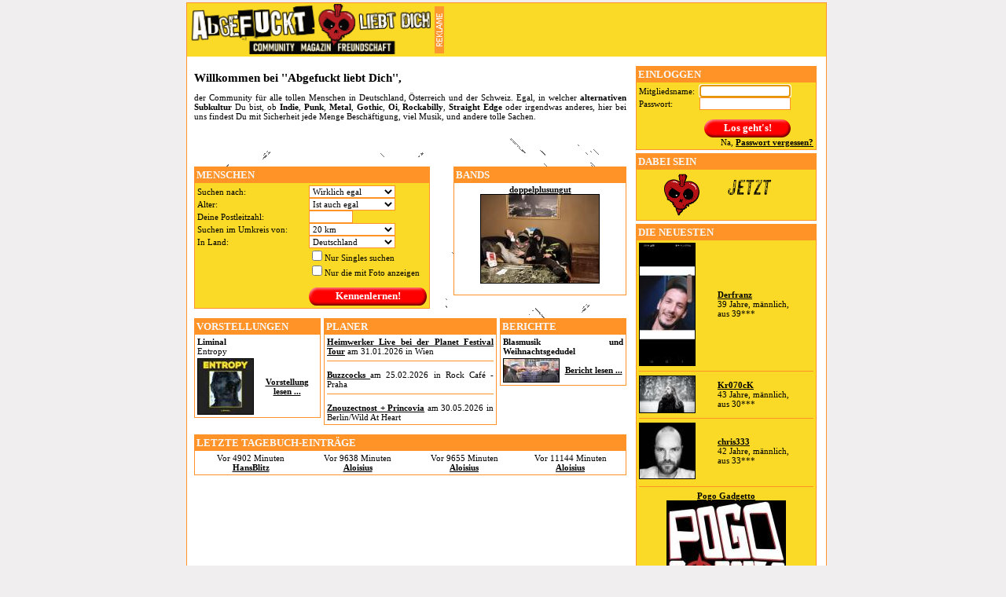

--- FILE ---
content_type: text/html; charset=iso-8859-1
request_url: https://www.abgefuckt-liebt-dich.de/profil/
body_size: 5018
content:
<?xml version="1.0" encoding="iso-8859-1"?>
<!DOCTYPE html PUBLIC "-//W3C//DTD XHTML 1.0 Transitional//EN" "https://www.w3.org/TR/xhtml1/DTD/xhtml1-transitional.dtd">
<html xmlns="https://www.w3.org/1999/xhtml" xml:lang="de" lang="de">
<head>
<link type="text/css" rel="stylesheet" id="arrowchat_css" media="all" href="/arrowchat/external.php?type=css" charset="utf-8" />
<script type="text/javascript" src="/arrowchat/includes/js/jquery.js"></script>
<script type="text/javascript" src="/arrowchat/includes/js/jquery-ui.js"></script>

<script src="https://www.abgefuckt-liebt-dich.de/wimpy/wimpy.js"></script>

<title>Abgefuckt liebt Dich - Independent / Alternative / Punk / Metal / Gothic / Community / Bands / Konzerte / Sensationen und Abenteuer/  Web 2.0 ist doof</title>
 <meta name="keywords" content="Punk, Metal, Gothic, Community, Musik, Forum, Ska, Shop, Independent, Punkrock, Hardcore, Emo, Band, Abgefuckt, Chat, Konzerte, Kleinanzeigen, Abgefackt, Magazin" />
 <meta name="description" content="Abgefuckt liebt Dich - Alles Gute gegen das Alleinsein. Die Community nur für echte Indies und solche, die es werden wollen." />
 <meta name="content-language" content="de">
 <meta name="revisit-after" content="20 days" />
 <meta name="robots" content="index, follow" /> 

 <link rel="stylesheet" type="text/css" href="https://www.abgefuckt-liebt-dich.de/vorlagen/standard/style_sheets.css" />
 <link rel="shortcut icon" href="https://www.abgefuckt-liebt-dich.de/favicon.ico">
 <script src="https://www.abgefuckt-liebt-dich.de/wimpy/wimpy.js"></script>
 <!-- Wimpy Button Style  -->
 <link href="https://www.abgefuckt-liebt-dich.de/wimpy/wimpy.buttons/WimpyButton_7780199.css" rel="stylesheet" type="text/css">
 <link href="https://www.abgefuckt-liebt-dich.de/wimpy/wimpy.buttons/WimpyButton_7780006.css" rel="stylesheet">
 

<link rel="stylesheet" href="./leaflet/leaflet.css" />
<script src="./leaflet/leaflet.js"></script>

 
 <script type="text/javascript">
 <!--
  function toll_marker_true(row)
  {
   row.className='marker_true';
  } 

  function toll_marker_false(row)
  {
   row.className='marker_false';
  }

  window.name='Hauptfenster'; //-->
 </script>

 
</head>

<body leftmargin="0" topmargin="0" marginwidth="0" marginheight="0" class="body"  id="mainBody" style="z-index: 100;">

 <div style="width: 100%; height: 100%; text-align: center;" >
<div style="position: relative; margin: 0px auto; width: 806px;">

  </td>
 </tr>
 </table>
 </td>
 </tr>
</table>


<br style="line-height: 3px" />


<table border="0" cellspacing="0" cellpadding="0" class="border_complete_body" style="float: left" align="center">
<tr>
  <td width="804"  class="background">
<table width="100%" border="0" cellspacing="0" cellpadding="0" class="logo_background">
 <tr>
  <td>
   <table border="0" cellspacing="0" cellpadding="0">
     <tr>
     <td><a href="https://www.abgefuckt-liebt-dich.de/index.html?session="><img src="https://www.abgefuckt-liebt-dich.de/vorlagen/header_logo.png" width="315" alt="Abgefuckt liebt Dich - Independent / Alternative / Punk / Metal / Gothic / Community / Bands / Konzerte / Sensationen und Abenteuer/  Web 2.0 ist doof" border="0" /></a></td>
	 <td><img src="https://www.abgefuckt-liebt-dich.de/vorlagen/standard/werbung.gif" border="0" width="12" height="60" /></td>
	 <td>&nbsp;</td>
     <td><a href="https://www.abgefuckt-liebt-dich.de/weiterleitung.php?url=" target="_blank"><img src="" border="0"	 /></a>
</td>
    </tr>
    </table>  
  </td>

 </tr>
</table>


  <table width="100%" border="0" cellspacing="9" cellpadding="0" class="background">
  <tr>
   <td valign="top">
    <div align="justify">
    <noscript>
    <span class="error">Der verwendete Browser unterst&uuml;tzt kein JavaScript bzw. JavaScript ist ausgeschaltet. Um diese Seiten korrekt zu betrachten, muss jedoch JavaScript unterst&uuml;tzt werden.</span>
    </noscript>
        <a href="https://www.abgefuckt-liebt-dich.de/mitglieder_suche_ergebnis.html" class="no_underline"><h1>Willkommen bei ''Abgefuckt liebt Dich'',</h1></a>
    der Community für alle tollen Menschen in Deutschland, Österreich und der Schweiz. Egal, in welcher <b>alternativen Subkultur</b> Du bist, ob <b>Indie</b>, <b>Punk</b>, <b>Metal</b>, <b>Gothic</b>, <b>Oi</b>, <b>Rockabilly</b>, <b>Straight Edge</b> oder irgendwas anderes, hier bei uns findest Du mit Sicherheit jede Menge Beschäftigung, viel Musik, und andere tolle Sachen. <p><br />
    <br /><br />
    <table border="0" cellspacing="0" cellpadding="0" width="550">
    <tr>
     <td valign="top">
 
    <table border="0" cellspacing="0" cellpadding="0" class="border_complete" width="300">
    <tr>
     <td>
      <table width="100%" border="0" cellspacing="2" cellpadding="0" class="navigation_top_background">
       <tr>
        <td class="box_header">Menschen</td>
       </tr>
      </table>      
      <table width="100%" border="0" cellspacing="3" cellpadding="0" class="box">
       <tr>
        <td valign="top">
         <table border="0" cellspacing="0" cellpadding="0" class="normal">
         <form action="https://www.abgefuckt-liebt-dich.de/mitglieder_suche_ergebnis.php" method="post" name="form_search">
         <input type="hidden" value="" name="session" />
         <tr>
          <td width="150">Suchen nach:</td>
          <td>
           <select name="gender" size="1" class="small">
            <option value="-1" >Wirklich egal</option>
            <option value="m" >Jungens</option>
            <option value="f" >M&auml;dels</option>
            <option value="d" >Divers</option>			
           </select>
          </td>
         </tr>
         <tr>
          <td>Alter:</td>
          <td>
           <select name="age" size="1" class="small">
                        <option value="-1" selected="selected">Ist auch egal</option>
            <option value="0" >16 bis 20</option>
            <option value="1" >20 bis 25</option>
            <option value="2" >25 bis 30</option>
            <option value="3" >30 bis 40</option>
            <option value="4" >40 bis 60</option>
            <option value="5" >60 bis zum Mond</option>
           </select>
          </td>
         </tr>
         <tr>
          <td>Deine Postleitzahl:</td>
          <td><input type="text" name="zip" maxlength="5" class="very_small" value="" />
          </td>
         </tr>
         <tr>
          <td>Suchen im Umkreis von:</td>
          <td>
           <select name="distance" size="1" class="small">
            <option value="-1" selected="selected">Ziemlich egal</option>
            <option value="10">10 km</option>
            <option value="20" selected="selected">20 km</option>
            <option value="30">30 km</option>
            <option value="50">50 km</option>
            <option value="100">100 km</option>
           </select>
          </td>
         </tr>
         <tr>
          <td>In Land:</td>
          <td>
           <select name="country" size="1" class="small">
            <option value="D" >Deutschland</option>
            <option value="A" >&Ouml;sterreich</option>
            <option value="CH" >Schweiz</option>
           </select>
          </td>
         </tr>
         <tr>
          <td>&nbsp;</td>
          <td><input type="checkbox" value="y" name="single" />Nur Singles suchen</td>
         </tr>
         <tr>
          <td>&nbsp;</td>
          <td><input type="checkbox" value="y" name="photo" />Nur die mit Foto anzeigen</td>
         </tr>
         <tr>
          <td>&nbsp;</td>
         </tr>
         <tr>
          <td></td>
          <td align="right"><a class="button_medium" href="#" onClick="form_search.submit();return false;">Kennenlernen!</a></td>
         </tr>
        </form>
        </table>
        </td>
       </tr>
      </table> 
     </td>
     </tr>
     </table>

     </td>
     <td><img src="https://www.abgefuckt-liebt-dich.de/vorlagen/standard/transparent.gif" border="0" width="4" /></td>
     <td align="right" valign="top">

           <table border="0" cellspacing="0" cellpadding="0" class="border_complete" width="220">
       <tr>
       <td>

        <table width="100%" border="0" cellspacing="2" cellpadding="0" class="navigation_top_background">
         <tr>
          <td class="box_header"><a href="https://www.abgefuckt-liebt-dich.de/bands_anzeigen.html?session="  class="box_header">Bands</a></td>
         </tr>
        </table> 
        <table width="100%" border="0" cellspacing="2" cellpadding="0" class="box_2">
        <tr>
         <td valign="top">
         <div align="center">
                  <a href="https://www.abgefuckt-liebt-dich.de/mitglied_anzeigen.php?single=doppelplusungut" onClick="window.open('https://www.abgefuckt-liebt-dich.de/mitglied_anzeigen.php?single=doppelplusungut&session=','Punk','width=1000,height=800,left=30,top=30,scrollbars=yes'); return false;">doppelplusungut</a><br />
         <a href="https://www.abgefuckt-liebt-dich.de/mitglied_anzeigen.php?single=doppelplusungut" onClick="window.open('https://www.abgefuckt-liebt-dich.de/mitglied_anzeigen.php?single=doppelplusungut&session=','Punk','width=1000,height=800,left=30,top=30,scrollbars=yes'); return false;"><img src="https://www.abgefuckt-liebt-dich.de/fotos/360001_361000/7ba1320baedbcdb5f9955c6764d99e09_small.jpg" alt="doppelplusungut" border="0" width="150" class="border" /></a>
         <br /><br />
         </div>
         </td>
        </tr>
        </table>
       </td>
       </tr>
      </table>
          </td>
     </tr>
     </table>
          
     <br />

     <table border="0" cellspacing="0" cellpadding="0">
     <tr>
      <td valign="top">
      <table border="0" cellspacing="0" cellpadding="0" class="border_complete" width="161">
       <tr>
       <td>
        <table width="100%" border="0" cellspacing="2" cellpadding="0" class="navigation_top_background">
         <tr>
          <td class="box_header"><a href="https://www.abgefuckt-liebt-dich.de/magazin.html?session="  class="box_header">Vorstellungen</a></td>
         </tr>
        </table> 
                 <table width="100%" border="0" cellspacing="3" cellpadding="0" class="box_2">
         <tr>
          <td><span class="header">Liminal</span><br />Entropy</td>
         </tr>
         <tr>
          <td valign="top">
           <table width="100%" border="0" cellspacing="0" cellpadding="0">
            <tr>
                          <td valign="top"><a href="https://www.abgefuckt-liebt-dich.de/magazin/Entropy_Liminal/beitrag_126546.html" onClick="window.open('https://www.abgefuckt-liebt-dich.de/magazin/Entropy_Liminal/beitrag_126546.html&session=','Artikel','width=550,height=450,left=150,top=80,scrollbars=yes');return false;"><img src="https://www.abgefuckt-liebt-dich.de/fotos/magazin/magazin_126546_small.jpg" alt="Liminal" border="0" width="70" class="border" /></a></td>
             <td><img src="https://www.abgefuckt-liebt-dich.de/vorlagen/standard/transparent.gif" border="0" width="3" /></td>
                          <td valign="middle"><div align="center"><a href="https://www.abgefuckt-liebt-dich.de/magazin/Entropy_Liminal/beitrag_126546.html" onClick="window.open('https://www.abgefuckt-liebt-dich.de/magazin/Entropy_Liminal/beitrag_126546.html&session=','Artikel','width=550,height=450,left=150,top=80,scrollbars=yes');return false;">Vorstellung lesen ...</a></div></td>
            </tr>
           </table>
          </td>
         </tr>
        </table> 
       </td>
       </tr>
       </table>
      </td>
      <td><img src="https://www.abgefuckt-liebt-dich.de/vorlagen/standard/transparent.gif" border="0" width="4" /></td>
      <td valign="top">
      <table border="0" cellspacing="0" cellpadding="0" class="border_complete" width="220">
       <tr>
       <td>
        <table width="100%" border="0" cellspacing="2" cellpadding="0" class="navigation_top_background">
         <tr>
          <td class="box_header"><a href="https://www.abgefuckt-liebt-dich.de/termine_anzeigen.html?session="  class="box_header">Planer</a></td>
         </tr>
        </table> 
                   <table width="100%" border="0" cellspacing="3" cellpadding="0" class="box_2">
         <tr>
          <td>
           <a href="https://www.abgefuckt-liebt-dich.de/termin/Heimwerker_Live_bei_der_Planet_Festival_Tour__Wien/beitrag_127770.html" onClick="window.open('https://www.abgefuckt-liebt-dich.de/termin/Heimwerker_Live_bei_der_Planet_Festival_Tour__Wien/beitrag_127770.html&session=','Termin','width=400,height=450,left=150,top=80,scrollbars=yes');return false;">Heimwerker Live bei der Planet Festival Tour</a> am 31.01.2026 in Wien                      <hr class="divider">
                     </td>
         </tr>
        </table> 
                   <table width="100%" border="0" cellspacing="3" cellpadding="0" class="box_2">
         <tr>
          <td>
           <a href="https://www.abgefuckt-liebt-dich.de/termin/Buzzcocks___Rock_Café_-_Praha/beitrag_127768.html" onClick="window.open('https://www.abgefuckt-liebt-dich.de/termin/Buzzcocks___Rock_Café_-_Praha/beitrag_127768.html&session=','Termin','width=400,height=450,left=150,top=80,scrollbars=yes');return false;">Buzzcocks </a> am 25.02.2026 in Rock Café - Praha                      <hr class="divider">
                     </td>
         </tr>
        </table> 
                   <table width="100%" border="0" cellspacing="3" cellpadding="0" class="box_2">
         <tr>
          <td>
           <a href="https://www.abgefuckt-liebt-dich.de/termin/Znouzectnost_+_Princovia__BerlinWild_At_Heart/beitrag_127773.html" onClick="window.open('https://www.abgefuckt-liebt-dich.de/termin/Znouzectnost_+_Princovia__BerlinWild_At_Heart/beitrag_127773.html&session=','Termin','width=400,height=450,left=150,top=80,scrollbars=yes');return false;">Znouzectnost + Princovia</a> am 30.05.2026 in Berlin/Wild At Heart                     </td>
         </tr>
        </table> 
                  </td>
       </tr>
      </table>
      </td>
      <td><img src="https://www.abgefuckt-liebt-dich.de/vorlagen/standard/transparent.gif" border="0" width="4" /></td>
      <td valign="top">
      <table border="0" cellspacing="0" cellpadding="0" class="border_complete" width="161">
       <tr>
       <td>
        <table width="100%" border="0" cellspacing="2" cellpadding="0" class="navigation_top_background">
         <tr>
          <td class="box_header"><a href="https://www.abgefuckt-liebt-dich.de/magazin.html?session="  class="box_header">Berichte</a></td>
         </tr>
        </table> 
                   <table width="100%" border="0" cellspacing="3" cellpadding="0" class="box_2">
         <tr>
          <td><span class="header">Blasmusik und Weihnachtsgedudel</span><br /></td>
         </tr>
         <tr>
          <td valign="top">
           <table width="100%" border="0" cellspacing="0" cellpadding="0">
            <tr>
                          <td valign="top"><a href="https://www.abgefuckt-liebt-dich.de/magazin/Blasmusik_und_Weihnachtsgedudel_/beitrag_81987.html" onClick="window.open('https://www.abgefuckt-liebt-dich.de/magazin/Blasmusik_und_Weihnachtsgedudel_/beitrag_81987.html&session=','Artikel','width=550,height=450,left=150,top=80,scrollbars=yes');return false;"><img src="https://www.abgefuckt-liebt-dich.de/fotos/magazin/magazin_81987_small.jpg" alt="Blasmusik und Weihnachtsgedudel" border="0" class="border" width="70" /></a></td>
             <td><img src="https://www.abgefuckt-liebt-dich.de/vorlagen/standard/transparent.gif" border="0" width="3" /></td>
                          <td valign="middle"><div align="center"><a href="https://www.abgefuckt-liebt-dich.de/magazin/Blasmusik_und_Weihnachtsgedudel_/beitrag_81987.html" onClick="window.open('https://www.abgefuckt-liebt-dich.de/magazin/Blasmusik_und_Weihnachtsgedudel_/beitrag_81987.html&session=','Artikel','width=550,height=450,left=150,top=80,scrollbars=yes');return false;">Bericht lesen ...</a></div></td>
            </tr>
           </table>
          </td>
         </tr>
        </table> 
       </td>
       </tr>
       </table>
      </td>
     </tr>
     </table>
     
     <br />
       
     <table border="0" cellspacing="0" cellpadding="0" class="border_complete" width="550">
       <tr>
       <td>
        <table width="100%" border="0" cellspacing="2" cellpadding="0" class="navigation_top_background">
         <tr>
          <td class="box_header">Letzte Tagebuch-Einträge</td>
         </tr>
        </table> 
        <table width="100%" border="0" cellspacing="3" cellpadding="0" class="box_2">
         <tr>
          <td valign="top">
           <table width="100%" border="0" cellspacing="0" cellpadding="0">
            <tr>
                         <td width="25%" align="center" class="normal">
             Vor 4902 Minuten<br />
             <a href="https://www.abgefuckt-liebt-dich.de/tagebuch/HansBlitz.html" onClick="window.open('https://www.abgefuckt-liebt-dich.de/tagebuch/HansBlitz.html&session=','Punk','width=1000,height=800,left=30,top=30,scrollbars=yes');return false;">
             HansBlitz             </a>
             </td>
                         <td width="25%" align="center" class="normal">
             Vor 9638 Minuten<br />
             <a href="https://www.abgefuckt-liebt-dich.de/tagebuch/Aloisius.html" onClick="window.open('https://www.abgefuckt-liebt-dich.de/tagebuch/Aloisius.html&session=','Punk','width=1000,height=800,left=30,top=30,scrollbars=yes');return false;">
             Aloisius             </a>
             </td>
                         <td width="25%" align="center" class="normal">
             Vor 9655 Minuten<br />
             <a href="https://www.abgefuckt-liebt-dich.de/tagebuch/Aloisius.html" onClick="window.open('https://www.abgefuckt-liebt-dich.de/tagebuch/Aloisius.html&session=','Punk','width=1000,height=800,left=30,top=30,scrollbars=yes');return false;">
             Aloisius             </a>
             </td>
                         <td width="25%" align="center" class="normal">
             Vor 11144 Minuten<br />
             <a href="https://www.abgefuckt-liebt-dich.de/tagebuch/Aloisius.html" onClick="window.open('https://www.abgefuckt-liebt-dich.de/tagebuch/Aloisius.html&session=','Punk','width=1000,height=800,left=30,top=30,scrollbars=yes');return false;">
             Aloisius             </a>
             </td>
                        </tr>
           </table>
          </td>
         </tr>
        </table> 
       
       </td>
       </tr>
     </table>
   
    </div>
   </td>
   <td width="250" align="right" valign="top">
    <table width="100%">
 <tr>
 <td>
  <table align="right" border="0" cellspacing="0" cellpadding="0" class="border_complete" width="230">
 <tr>
 <td align="left">  
  

  <table width="100%" border="0" cellspacing="2" cellpadding="0" class="navigation_top_background">
   <tr>
    <td class="box_header">Einloggen</td>
   </tr>
  </table>
  <table width="100%" border="0" cellspacing="3" cellpadding="0" class="box">
   <tr>
    <td valign="top">
      <span class="error">
            </span>         
      
     <table border="0" cellspacing="0" cellpadding="0" class="normal">
      <form action="https://www.abgefuckt-liebt-dich.de/autorisation.php" method="post" name="form_log_in">
       <tr>
        <td width="77">Mitgliedsname:</td>
        <td align="right"><input type="text" name="username" class="small" value=""  /></td>
       </tr>
       <tr>
        <td>Passwort:</td>
        <td align="right"><input type="password" name="password" class="small" onKeyUp="if (event.keyCode == 13) form_log_in.submit();" autocomplete="off"  /></td>
       </tr>
       <tr>
        <td>&nbsp;</td>
       </tr>
       <tr>
        <td align="right" colspan="2"><a class="button_small" href="#" onClick="form_log_in.submit();return false;"  >Los geht's!</a></td>
       </tr>
      </form>
      <script type="text/javascript">
      <!--
       document.form_log_in.username.focus();
             //-->
      </script>  
      </table>
      <div align="right">Na, <a href="#" onClick="window.open('https://www.abgefuckt-liebt-dich.de/passwort_vergessen.php','Passwort','width=290,height=254,left=50,top=50,scrollbars=no')">Passwort vergessen?</a></div>
      </td>
   </tr>
  </table> 
  
   </td>
 </tr>  
 </table>
  </td>
 </tr>
 <tr>
  <td>
 <table align="right" border="0" cellspacing="0" cellpadding="0" class="border_complete" width="230">
 <tr>
 <td align="left">
  <table width="100%" border="0" cellspacing="2" cellpadding="0" class="navigation_top_background">
   <tr>
    <td class="box_header">Dabei sein</td>
   </tr>
  </table>
  <table width="100%" border="0" cellspacing="3" cellpadding="0" class="box">
   <tr>
    <td valign="top" align="center">
    <a href="https://www.abgefuckt-liebt-dich.de/anmeldung_auswahl.php"><img src="https://www.abgefuckt-liebt-dich.de/vorlagen/anmelden.png" alt="Anmelden!" border="0" /></a>
    </td>
   </tr>
  </table> 
 </td>
 </tr>  
 </table>
 
  </td>
 </tr>
 <tr>
  <td>
 <table align="right" border="0" cellspacing="0" cellpadding="0" class="border_complete" width="230">
 <tr>
 <td align="left">
  <table width="100%" border="0" cellspacing="2" cellpadding="0" class="navigation_top_background">
   <tr>
    <td class="box_header">Die Neuesten</td>
   </tr>
  </table>
  <table width="100%" border="0" cellspacing="3" cellpadding="0" class="box">
   <tr>
    <td valign="top">
             <table border="0" cellspacing="0" cellpadding="0" width="100%">
        <tr class="marker_false" onMouseOver="toll_marker_true(this);" onMouseOut="toll_marker_false(this);">
        <td align="left">       
                 <a href="https://www.abgefuckt-liebt-dich.de/mitglied_anzeigen.php?single=Derfranz" onClick="window.open('https://www.abgefuckt-liebt-dich.de/mitglied_anzeigen.php?single=Derfranz&session=','Punk','width=1000,height=800,left=30,top=30,scrollbars=yes'); return false;">
         <img src="https://www.abgefuckt-liebt-dich.de/fotos/362001_363000/106c4d5880c7bc771ccf036780c1f566_small.jpg" alt="Derfranz" width="70" border="0" class="border" /></a></td>
         <td><img src="https://www.abgefuckt-liebt-dich.de/vorlagen/standard/transparent.gif" border="0" width="3" /></td>
         <td valign="middle" class="normal"><a href="https://www.abgefuckt-liebt-dich.de/mitglied_anzeigen.php?single=Derfranz" onClick="window.open('https://www.abgefuckt-liebt-dich.de/mitglied_anzeigen.php?single=Derfranz&session=','Punk','width=1000,height=800,left=30,top=30,scrollbars=yes'); return false;">Derfranz</a><br />
         39 Jahre, 
         männlich,<br />aus 39***         </td>         
       </td>
      </tr>
      </table>
            <hr class="divider">
             <table border="0" cellspacing="0" cellpadding="0" width="100%">
        <tr class="marker_false" onMouseOver="toll_marker_true(this);" onMouseOut="toll_marker_false(this);">
        <td align="left">       
                 <a href="https://www.abgefuckt-liebt-dich.de/mitglied_anzeigen.php?single=Kr070cK" onClick="window.open('https://www.abgefuckt-liebt-dich.de/mitglied_anzeigen.php?single=Kr070cK&session=','Punk','width=1000,height=800,left=30,top=30,scrollbars=yes'); return false;">
         <img src="https://www.abgefuckt-liebt-dich.de/fotos/362001_363000/f9a5ede835e3012219b5b8f24a5a6dbe_small.jpg" alt="Kr070cK" width="70" border="0" class="border" /></a></td>
         <td><img src="https://www.abgefuckt-liebt-dich.de/vorlagen/standard/transparent.gif" border="0" width="3" /></td>
         <td valign="middle" class="normal"><a href="https://www.abgefuckt-liebt-dich.de/mitglied_anzeigen.php?single=Kr070cK" onClick="window.open('https://www.abgefuckt-liebt-dich.de/mitglied_anzeigen.php?single=Kr070cK&session=','Punk','width=1000,height=800,left=30,top=30,scrollbars=yes'); return false;">Kr070cK</a><br />
         43 Jahre, 
         männlich,<br />aus 30***         </td>         
       </td>
      </tr>
      </table>
            <hr class="divider">
             <table border="0" cellspacing="0" cellpadding="0" width="100%">
        <tr class="marker_false" onMouseOver="toll_marker_true(this);" onMouseOut="toll_marker_false(this);">
        <td align="left">       
                 <a href="https://www.abgefuckt-liebt-dich.de/mitglied_anzeigen.php?single=chris333" onClick="window.open('https://www.abgefuckt-liebt-dich.de/mitglied_anzeigen.php?single=chris333&session=','Punk','width=1000,height=800,left=30,top=30,scrollbars=yes'); return false;">
         <img src="https://www.abgefuckt-liebt-dich.de/fotos/362001_363000/717f75d8d5281c1d715d6b6ad1bfa8b9_small.jpg" alt="chris333" width="70" border="0" class="border" /></a></td>
         <td><img src="https://www.abgefuckt-liebt-dich.de/vorlagen/standard/transparent.gif" border="0" width="3" /></td>
         <td valign="middle" class="normal"><a href="https://www.abgefuckt-liebt-dich.de/mitglied_anzeigen.php?single=chris333" onClick="window.open('https://www.abgefuckt-liebt-dich.de/mitglied_anzeigen.php?single=chris333&session=','Punk','width=1000,height=800,left=30,top=30,scrollbars=yes'); return false;">chris333</a><br />
         42 Jahre, 
         männlich,<br />aus 33***         </td>         
       </td>
      </tr>
      </table>
          </td>
   </tr>
   <tr>
    <td valign="top">
    <hr class="divider">
    <div align="center">
         <a href="https://www.abgefuckt-liebt-dich.de/mitglied_anzeigen.php?single=Pogo_Gadgetto" onClick="window.open('https://www.abgefuckt-liebt-dich.de/mitglied_anzeigen.php?single=Pogo_Gadgetto&session=','Punk','width=1000,height=800,left=30,top=30,scrollbars=yes'); return false;">Pogo Gadgetto</a><br />
     <a href="https://www.abgefuckt-liebt-dich.de/mitglied_anzeigen.php?single=Pogo_Gadgetto" onClick="window.open('https://www.abgefuckt-liebt-dich.de/mitglied_anzeigen.php?single=Pogo_Gadgetto&session=','Punk','width=1000,height=800,left=30,top=30,scrollbars=yes'); return false;"><img src="https://www.abgefuckt-liebt-dich.de/fotos/361001_362000/39121144be2fdeeeeb0f3e1d34b1cfdb_small.jpg" alt="Pogo Gadgetto" border="0" width="150" class="border" /></a>
    </div>
    </td>
   </tr>
  </table> 
 </td>
 </tr>
 </table>
  </td>
 </tr>
</table>
   </td>
  </tr>
 </table>
<table width="100%" border="0" cellspacing="2" cellpadding="0" class="navigation_top_background">
 <tr>
  <td width="100%" align="center">
  </td>
  <td nowrap="nowrap">&nbsp;<a href="#" onclick="window.open('https://www.abgefuckt-liebt-dich.de/mitglied_anzeigen_blog.php?single=ALDSupport&session=','Profil','width=740,height=537,left=30,top=30,scrollbars=yes');return false;" class="box_header" style="text-decoration:underline">ALD-NEWS</a></td>
  <td nowrap="nowrap">&nbsp;<a href="#" onClick="window.open('https://www.abgefuckt-status.de','StatusFenster','width=1000,height=600,left=100,top=70,scrollbars=yes');return false;" class="box_header" style="text-decoration:underline">ALD-Status</a></td>
  <!-- <td nowrap="nowrap">&nbsp;<a href="https://www.abgefuckt-liebt-dich.de/werbepartner.html" onClick="window.open('https://www.abgefuckt-liebt-dich.de/werbepartner.html?session=','WerbungFenster','width=430,height=400,left=100,top=70,scrollbars=yes');return false;" class="box_header" style="text-decoration:underline">Hier werben</a></td> -->
  <td nowrap="nowrap">&nbsp;<a href="https://www.abgefuckt-liebt-dich.de/faqs.html" onClick="window.open('https://www.abgefuckt-liebt-dich.de/faqs.html?session=','FAQFenster','width=400,height=400,left=70,top=70,scrollbars=yes');return false;" class="box_header" style="text-decoration:underline">H&auml;ufige Fragen</a></td>
  <td nowrap="nowrap">&nbsp;<a href="https://www.abgefuckt-liebt-dich.de/jugendschutz.html" onClick="window.open('https://www.abgefuckt-liebt-dich.de/jugendschutz.html?session=','JugendschutzFenster','width=400,height=400,left=100,top=70,scrollbars=yes');return false;" class="box_header" style="text-decoration:underline">Jugendschutz</a></td>
  <!-- <td nowrap="nowrap">&nbsp;<a href="https://www.abgefuckt-liebt-dich.de/banner.html?session=" class="box_header" style="text-decoration:underline">Banner</a></td> -->
  <td nowrap="nowrap">&nbsp;<a href="https://www.abgefuckt-liebt-dich.de/agbs.html" onClick="window.open('https://www.abgefuckt-liebt-dich.de/agbs.html?session=','AGBsFenster','width=540,height=480,left=50,top=50,scrollbars=yes');return false;" class="box_header" style="text-decoration:underline">AGB</a></td>
  <!-- <td nowrap="nowrap">&nbsp;<a href="https://www.abgefuckt-liebt-dich.de/seite_empfehlen.html" onClick="window.open('https://www.abgefuckt-liebt-dich.de/seite_empfehlen.html?session=','EmpfehlungFenster','width=260,height=350,left=70,top=70,scrollbars=yes');return false;" class="box_header" style="text-decoration:underline">Weiterempfehlen</a></td> -->
  <td nowrap="nowrap">&nbsp;<a href="https://www.abgefuckt-liebt-dich.de/kontakt.html" onClick="window.open('https://www.abgefuckt-liebt-dich.de/kontakt.html?session=','KontaktFenster','width=500,height=500,left=70,top=70,scrollbars=yes');return false;" class="box_header" style="text-decoration:underline">Kontakt</a></td>
  <td nowrap="nowrap">&nbsp;<a href="https://www.abgefuckt-liebt-dich.de/impressum.html" onClick="window.open('https://www.abgefuckt-liebt-dich.de/impressum.html?session=','ImpressumFenster','width=320,height=450,left=70,top=70,scrollbars=yes');return false;" class="box_header" style="text-decoration:underline">Impressum</a></td>
  <td width="3"><img src="https://www.abgefuckt-liebt-dich.de/vorlagen/standard/transparent.gif" border="0" width="2" /></td>
 </tr>
</table>
 </td>
</tr>
</table>

<div style="position: absolute; top: 3px; right: -163px; height: 600px; width: 160px;">
<!--<div style="position: absolute; top: 3px; right: -204px; height: 600px; width: 200px;">//-->

</div>
</div>



<script type="text/javascript" src="/arrowchat/external.php?type=djs" charset="utf-8"></script>
<script type="text/javascript" src="/arrowchat/external.php?type=js" charset="utf-8"></script>

</body>
</html>


--- FILE ---
content_type: text/html; charset=iso-8859-1
request_url: https://www.abgefuckt-liebt-dich.de/profil/leaflet/leaflet.css
body_size: 5416
content:
<?xml version="1.0" encoding="iso-8859-1"?>
<!DOCTYPE html PUBLIC "-//W3C//DTD XHTML 1.0 Transitional//EN" "https://www.w3.org/TR/xhtml1/DTD/xhtml1-transitional.dtd">
<html xmlns="https://www.w3.org/1999/xhtml" xml:lang="de" lang="de">
<head>
<link type="text/css" rel="stylesheet" id="arrowchat_css" media="all" href="/arrowchat/external.php?type=css" charset="utf-8" />
<script type="text/javascript" src="/arrowchat/includes/js/jquery.js"></script>
<script type="text/javascript" src="/arrowchat/includes/js/jquery-ui.js"></script>

<script src="https://www.abgefuckt-liebt-dich.de/wimpy/wimpy.js"></script>

<title>Abgefuckt liebt Dich - Independent / Alternative / Punk / Metal / Gothic / Community / Bands / Konzerte / Sensationen und Abenteuer/  Web 2.0 ist doof</title>
 <meta name="keywords" content="Punk, Metal, Gothic, Community, Musik, Forum, Ska, Shop, Independent, Punkrock, Hardcore, Emo, Band, Abgefuckt, Chat, Konzerte, Kleinanzeigen, Abgefackt, Magazin" />
 <meta name="description" content="Abgefuckt liebt Dich - Alles Gute gegen das Alleinsein. Die Community nur für echte Indies und solche, die es werden wollen." />
 <meta name="content-language" content="de">
 <meta name="revisit-after" content="20 days" />
 <meta name="robots" content="index, follow" /> 

 <link rel="stylesheet" type="text/css" href="https://www.abgefuckt-liebt-dich.de/vorlagen/standard/style_sheets.css" />
 <link rel="shortcut icon" href="https://www.abgefuckt-liebt-dich.de/favicon.ico">
 <script src="https://www.abgefuckt-liebt-dich.de/wimpy/wimpy.js"></script>
 <!-- Wimpy Button Style  -->
 <link href="https://www.abgefuckt-liebt-dich.de/wimpy/wimpy.buttons/WimpyButton_7780199.css" rel="stylesheet" type="text/css">
 <link href="https://www.abgefuckt-liebt-dich.de/wimpy/wimpy.buttons/WimpyButton_7780006.css" rel="stylesheet">
 

<link rel="stylesheet" href="./leaflet/leaflet.css" />
<script src="./leaflet/leaflet.js"></script>

 
 <script type="text/javascript">
 <!--
  function toll_marker_true(row)
  {
   row.className='marker_true';
  } 

  function toll_marker_false(row)
  {
   row.className='marker_false';
  }

  window.name='Hauptfenster'; //-->
 </script>

 
</head>

<body leftmargin="0" topmargin="0" marginwidth="0" marginheight="0" class="body"  id="mainBody" style="z-index: 100;">

 <div style="width: 100%; height: 100%; text-align: center;" >
<div style="position: relative; margin: 0px auto; width: 806px;">

  </td>
 </tr>
 </table>
 </td>
 </tr>
</table>


<br style="line-height: 3px" />


<table border="0" cellspacing="0" cellpadding="0" class="border_complete_body" style="float: left" align="center">
<tr>
  <td width="804"  class="background">
<table width="100%" border="0" cellspacing="0" cellpadding="0" class="logo_background">
 <tr>
  <td>
   <table border="0" cellspacing="0" cellpadding="0">
     <tr>
     <td><a href="https://www.abgefuckt-liebt-dich.de/index.html?session="><img src="https://www.abgefuckt-liebt-dich.de/vorlagen/header_logo.png" width="315" alt="Abgefuckt liebt Dich - Independent / Alternative / Punk / Metal / Gothic / Community / Bands / Konzerte / Sensationen und Abenteuer/  Web 2.0 ist doof" border="0" /></a></td>
	 <td><img src="https://www.abgefuckt-liebt-dich.de/vorlagen/standard/werbung.gif" border="0" width="12" height="60" /></td>
	 <td>&nbsp;</td>
     <td><a href="https://www.abgefuckt-liebt-dich.de/weiterleitung.php?url=" target="_blank"><img src="" border="0"	 /></a>
</td>
    </tr>
    </table>  
  </td>

 </tr>
</table>


  
  <script type="text/javascript">
  <!--
   result = window.open('https://www.abgefuckt-liebt-dich.de/mitglied_anzeigen.php?single=leaflet/leaflet.css&session=','Punk','width=1000,height=800,left=30,top=30,scrollbars=yes');  
   if (result == null)
    alert('Der Popup-Blocker deines Internet-Browsers ist gerade aktiv geworden. Um "Abgefuckt liebt Dich" ohne Einschränkungen nutzen zu können, musst Du Popups für diese Homepage erlauben (Auf "OK" und dann auf obere Leiste ("Ein Popup wurde geblockt ... / Firefox hat diese Website ...") klicken).');
  //-->
  </script>  
   <table width="100%" border="0" cellspacing="9" cellpadding="0" class="background">
  <tr>
   <td valign="top">
    <div align="justify">
    <noscript>
    <span class="error">Der verwendete Browser unterst&uuml;tzt kein JavaScript bzw. JavaScript ist ausgeschaltet. Um diese Seiten korrekt zu betrachten, muss jedoch JavaScript unterst&uuml;tzt werden.</span>
    </noscript>
        <span class="error">Wenn sich kein Fenster ge&ouml;ffnet hat, <a href="#" onClick="window.open('https://www.abgefuckt-liebt-dich.de/mitglied_anzeigen.php?single=leaflet/leaflet.css&session=','Punk','width=1000,height=800,left=30,top=30,scrollbars=yes');return false;">hier klicken</a>.</span>
        <a href="https://www.abgefuckt-liebt-dich.de/mitglieder_suche_ergebnis.html" class="no_underline"><h1>Willkommen bei ''Abgefuckt liebt Dich'',</h1></a>
    der Community für alle tollen Menschen in Deutschland, Österreich und der Schweiz. Egal, in welcher <b>alternativen Subkultur</b> Du bist, ob <b>Indie</b>, <b>Punk</b>, <b>Metal</b>, <b>Gothic</b>, <b>Oi</b>, <b>Rockabilly</b>, <b>Straight Edge</b> oder irgendwas anderes, hier bei uns findest Du mit Sicherheit jede Menge Beschäftigung, viel Musik, und andere tolle Sachen. <p><br />
    <br /><br />
    <table border="0" cellspacing="0" cellpadding="0" width="550">
    <tr>
     <td valign="top">
 
    <table border="0" cellspacing="0" cellpadding="0" class="border_complete" width="300">
    <tr>
     <td>
      <table width="100%" border="0" cellspacing="2" cellpadding="0" class="navigation_top_background">
       <tr>
        <td class="box_header">Menschen</td>
       </tr>
      </table>      
      <table width="100%" border="0" cellspacing="3" cellpadding="0" class="box">
       <tr>
        <td valign="top">
         <table border="0" cellspacing="0" cellpadding="0" class="normal">
         <form action="https://www.abgefuckt-liebt-dich.de/mitglieder_suche_ergebnis.php" method="post" name="form_search">
         <input type="hidden" value="" name="session" />
         <tr>
          <td width="150">Suchen nach:</td>
          <td>
           <select name="gender" size="1" class="small">
            <option value="-1" >Wirklich egal</option>
            <option value="m" >Jungens</option>
            <option value="f" >M&auml;dels</option>
            <option value="d" >Divers</option>			
           </select>
          </td>
         </tr>
         <tr>
          <td>Alter:</td>
          <td>
           <select name="age" size="1" class="small">
                        <option value="-1" selected="selected">Ist auch egal</option>
            <option value="0" >16 bis 20</option>
            <option value="1" >20 bis 25</option>
            <option value="2" >25 bis 30</option>
            <option value="3" >30 bis 40</option>
            <option value="4" >40 bis 60</option>
            <option value="5" >60 bis zum Mond</option>
           </select>
          </td>
         </tr>
         <tr>
          <td>Deine Postleitzahl:</td>
          <td><input type="text" name="zip" maxlength="5" class="very_small" value="" />
          </td>
         </tr>
         <tr>
          <td>Suchen im Umkreis von:</td>
          <td>
           <select name="distance" size="1" class="small">
            <option value="-1" selected="selected">Ziemlich egal</option>
            <option value="10">10 km</option>
            <option value="20" selected="selected">20 km</option>
            <option value="30">30 km</option>
            <option value="50">50 km</option>
            <option value="100">100 km</option>
           </select>
          </td>
         </tr>
         <tr>
          <td>In Land:</td>
          <td>
           <select name="country" size="1" class="small">
            <option value="D" >Deutschland</option>
            <option value="A" >&Ouml;sterreich</option>
            <option value="CH" >Schweiz</option>
           </select>
          </td>
         </tr>
         <tr>
          <td>&nbsp;</td>
          <td><input type="checkbox" value="y" name="single" />Nur Singles suchen</td>
         </tr>
         <tr>
          <td>&nbsp;</td>
          <td><input type="checkbox" value="y" name="photo" />Nur die mit Foto anzeigen</td>
         </tr>
         <tr>
          <td>&nbsp;</td>
         </tr>
         <tr>
          <td></td>
          <td align="right"><a class="button_medium" href="#" onClick="form_search.submit();return false;">Kennenlernen!</a></td>
         </tr>
        </form>
        </table>
        </td>
       </tr>
      </table> 
     </td>
     </tr>
     </table>

     </td>
     <td><img src="https://www.abgefuckt-liebt-dich.de/vorlagen/standard/transparent.gif" border="0" width="4" /></td>
     <td align="right" valign="top">

           <table border="0" cellspacing="0" cellpadding="0" class="border_complete" width="220">
       <tr>
       <td>

        <table width="100%" border="0" cellspacing="2" cellpadding="0" class="navigation_top_background">
         <tr>
          <td class="box_header"><a href="https://www.abgefuckt-liebt-dich.de/bands_anzeigen.html?session="  class="box_header">Bands</a></td>
         </tr>
        </table> 
        <table width="100%" border="0" cellspacing="2" cellpadding="0" class="box_2">
        <tr>
         <td valign="top">
         <div align="center">
                  <a href="https://www.abgefuckt-liebt-dich.de/mitglied_anzeigen.php?single=VaeterchenFrust" onClick="window.open('https://www.abgefuckt-liebt-dich.de/mitglied_anzeigen.php?single=VaeterchenFrust&session=','Punk','width=1000,height=800,left=30,top=30,scrollbars=yes'); return false;">Väterchen Frust</a><br />
         <a href="https://www.abgefuckt-liebt-dich.de/mitglied_anzeigen.php?single=VaeterchenFrust" onClick="window.open('https://www.abgefuckt-liebt-dich.de/mitglied_anzeigen.php?single=VaeterchenFrust&session=','Punk','width=1000,height=800,left=30,top=30,scrollbars=yes'); return false;"><img src="https://www.abgefuckt-liebt-dich.de/fotos/278001_279000/317261734f54cc82485e342a84bfa1f6_small.jpg" alt="Väterchen Frust" border="0" width="150" class="border" /></a>
         <br /><br />
         </div>
         </td>
        </tr>
        </table>
       </td>
       </tr>
      </table>
          </td>
     </tr>
     </table>
          
     <br />

     <table border="0" cellspacing="0" cellpadding="0">
     <tr>
      <td valign="top">
      <table border="0" cellspacing="0" cellpadding="0" class="border_complete" width="161">
       <tr>
       <td>
        <table width="100%" border="0" cellspacing="2" cellpadding="0" class="navigation_top_background">
         <tr>
          <td class="box_header"><a href="https://www.abgefuckt-liebt-dich.de/magazin.html?session="  class="box_header">Vorstellungen</a></td>
         </tr>
        </table> 
                 <table width="100%" border="0" cellspacing="3" cellpadding="0" class="box_2">
         <tr>
          <td><span class="header">Direkt Aktion Kalender 2018</span><br />Kalender-Crew</td>
         </tr>
         <tr>
          <td valign="top">
           <table width="100%" border="0" cellspacing="0" cellpadding="0">
            <tr>
                          <td valign="top"><a href="https://www.abgefuckt-liebt-dich.de/magazin/Kalender-Crew_Direkt_Aktion_Kalender_2018/beitrag_124912.html" onClick="window.open('https://www.abgefuckt-liebt-dich.de/magazin/Kalender-Crew_Direkt_Aktion_Kalender_2018/beitrag_124912.html&session=','Artikel','width=550,height=450,left=150,top=80,scrollbars=yes');return false;"><img src="https://www.abgefuckt-liebt-dich.de/fotos/magazin/magazin_124912_small.jpg" alt="Direkt Aktion Kalender 2018" border="0" width="70" class="border" /></a></td>
             <td><img src="https://www.abgefuckt-liebt-dich.de/vorlagen/standard/transparent.gif" border="0" width="3" /></td>
                          <td valign="middle"><div align="center"><a href="https://www.abgefuckt-liebt-dich.de/magazin/Kalender-Crew_Direkt_Aktion_Kalender_2018/beitrag_124912.html" onClick="window.open('https://www.abgefuckt-liebt-dich.de/magazin/Kalender-Crew_Direkt_Aktion_Kalender_2018/beitrag_124912.html&session=','Artikel','width=550,height=450,left=150,top=80,scrollbars=yes');return false;">Vorstellung lesen ...</a></div></td>
            </tr>
           </table>
          </td>
         </tr>
        </table> 
       </td>
       </tr>
       </table>
      </td>
      <td><img src="https://www.abgefuckt-liebt-dich.de/vorlagen/standard/transparent.gif" border="0" width="4" /></td>
      <td valign="top">
      <table border="0" cellspacing="0" cellpadding="0" class="border_complete" width="220">
       <tr>
       <td>
        <table width="100%" border="0" cellspacing="2" cellpadding="0" class="navigation_top_background">
         <tr>
          <td class="box_header"><a href="https://www.abgefuckt-liebt-dich.de/termine_anzeigen.html?session="  class="box_header">Planer</a></td>
         </tr>
        </table> 
                   <table width="100%" border="0" cellspacing="3" cellpadding="0" class="box_2">
         <tr>
          <td>
           <a href="https://www.abgefuckt-liebt-dich.de/termin/Heimwerker_Live_bei_der_Planet_Festival_Tour__Wien/beitrag_127770.html" onClick="window.open('https://www.abgefuckt-liebt-dich.de/termin/Heimwerker_Live_bei_der_Planet_Festival_Tour__Wien/beitrag_127770.html&session=','Termin','width=400,height=450,left=150,top=80,scrollbars=yes');return false;">Heimwerker Live bei der Planet Festival Tour</a> am 31.01.2026 in Wien                      <hr class="divider">
                     </td>
         </tr>
        </table> 
                   <table width="100%" border="0" cellspacing="3" cellpadding="0" class="box_2">
         <tr>
          <td>
           <a href="https://www.abgefuckt-liebt-dich.de/termin/Buzzcocks___Rock_Café_-_Praha/beitrag_127768.html" onClick="window.open('https://www.abgefuckt-liebt-dich.de/termin/Buzzcocks___Rock_Café_-_Praha/beitrag_127768.html&session=','Termin','width=400,height=450,left=150,top=80,scrollbars=yes');return false;">Buzzcocks </a> am 25.02.2026 in Rock Café - Praha                      <hr class="divider">
                     </td>
         </tr>
        </table> 
                   <table width="100%" border="0" cellspacing="3" cellpadding="0" class="box_2">
         <tr>
          <td>
           <a href="https://www.abgefuckt-liebt-dich.de/termin/Znouzectnost_+_Princovia__BerlinWild_At_Heart/beitrag_127773.html" onClick="window.open('https://www.abgefuckt-liebt-dich.de/termin/Znouzectnost_+_Princovia__BerlinWild_At_Heart/beitrag_127773.html&session=','Termin','width=400,height=450,left=150,top=80,scrollbars=yes');return false;">Znouzectnost + Princovia</a> am 30.05.2026 in Berlin/Wild At Heart                     </td>
         </tr>
        </table> 
                  </td>
       </tr>
      </table>
      </td>
      <td><img src="https://www.abgefuckt-liebt-dich.de/vorlagen/standard/transparent.gif" border="0" width="4" /></td>
      <td valign="top">
      <table border="0" cellspacing="0" cellpadding="0" class="border_complete" width="161">
       <tr>
       <td>
        <table width="100%" border="0" cellspacing="2" cellpadding="0" class="navigation_top_background">
         <tr>
          <td class="box_header"><a href="https://www.abgefuckt-liebt-dich.de/magazin.html?session="  class="box_header">Berichte</a></td>
         </tr>
        </table> 
                   <table width="100%" border="0" cellspacing="3" cellpadding="0" class="box_2">
         <tr>
          <td><span class="header">Die Apokalyptischen Reiter,  Mustash,  Marionette, Honigdieb</span><br />Kammgarn, Kaiserslautern</td>
         </tr>
         <tr>
          <td valign="top">
           <table width="100%" border="0" cellspacing="0" cellpadding="0">
            <tr>
                          <td valign="top"><a href="https://www.abgefuckt-liebt-dich.de/magazin/Die_Apokalyptischen_Reiter__Mustash__Marionette_Honigdieb_Kammgarn_Kaiserslautern/beitrag_69109.html" onClick="window.open('https://www.abgefuckt-liebt-dich.de/magazin/Die_Apokalyptischen_Reiter__Mustash__Marionette_Honigdieb_Kammgarn_Kaiserslautern/beitrag_69109.html&session=','Artikel','width=550,height=450,left=150,top=80,scrollbars=yes');return false;"><img src="https://www.abgefuckt-liebt-dich.de/fotos/magazin/magazin_69109_small.jpg" alt="Die Apokalyptischen Reiter,  Mustash,  Marionette, Honigdieb" border="0" class="border" width="70" /></a></td>
             <td><img src="https://www.abgefuckt-liebt-dich.de/vorlagen/standard/transparent.gif" border="0" width="3" /></td>
                          <td valign="middle"><div align="center"><a href="https://www.abgefuckt-liebt-dich.de/magazin/Die_Apokalyptischen_Reiter__Mustash__Marionette_Honigdieb_Kammgarn_Kaiserslautern/beitrag_69109.html" onClick="window.open('https://www.abgefuckt-liebt-dich.de/magazin/Die_Apokalyptischen_Reiter__Mustash__Marionette_Honigdieb_Kammgarn_Kaiserslautern/beitrag_69109.html&session=','Artikel','width=550,height=450,left=150,top=80,scrollbars=yes');return false;">Bericht lesen ...</a></div></td>
            </tr>
           </table>
          </td>
         </tr>
        </table> 
       </td>
       </tr>
       </table>
      </td>
     </tr>
     </table>
     
     <br />
       
     <table border="0" cellspacing="0" cellpadding="0" class="border_complete" width="550">
       <tr>
       <td>
        <table width="100%" border="0" cellspacing="2" cellpadding="0" class="navigation_top_background">
         <tr>
          <td class="box_header">Letzte Tagebuch-Einträge</td>
         </tr>
        </table> 
        <table width="100%" border="0" cellspacing="3" cellpadding="0" class="box_2">
         <tr>
          <td valign="top">
           <table width="100%" border="0" cellspacing="0" cellpadding="0">
            <tr>
                         <td width="25%" align="center" class="normal">
             Vor 4902 Minuten<br />
             <a href="https://www.abgefuckt-liebt-dich.de/tagebuch/HansBlitz.html" onClick="window.open('https://www.abgefuckt-liebt-dich.de/tagebuch/HansBlitz.html&session=','Punk','width=1000,height=800,left=30,top=30,scrollbars=yes');return false;">
             HansBlitz             </a>
             </td>
                         <td width="25%" align="center" class="normal">
             Vor 9638 Minuten<br />
             <a href="https://www.abgefuckt-liebt-dich.de/tagebuch/Aloisius.html" onClick="window.open('https://www.abgefuckt-liebt-dich.de/tagebuch/Aloisius.html&session=','Punk','width=1000,height=800,left=30,top=30,scrollbars=yes');return false;">
             Aloisius             </a>
             </td>
                         <td width="25%" align="center" class="normal">
             Vor 9655 Minuten<br />
             <a href="https://www.abgefuckt-liebt-dich.de/tagebuch/Aloisius.html" onClick="window.open('https://www.abgefuckt-liebt-dich.de/tagebuch/Aloisius.html&session=','Punk','width=1000,height=800,left=30,top=30,scrollbars=yes');return false;">
             Aloisius             </a>
             </td>
                         <td width="25%" align="center" class="normal">
             Vor 11144 Minuten<br />
             <a href="https://www.abgefuckt-liebt-dich.de/tagebuch/Aloisius.html" onClick="window.open('https://www.abgefuckt-liebt-dich.de/tagebuch/Aloisius.html&session=','Punk','width=1000,height=800,left=30,top=30,scrollbars=yes');return false;">
             Aloisius             </a>
             </td>
                        </tr>
           </table>
          </td>
         </tr>
        </table> 
       
       </td>
       </tr>
     </table>
   
    </div>
   </td>
   <td width="250" align="right" valign="top">
    <table width="100%">
 <tr>
 <td>
  <table align="right" border="0" cellspacing="0" cellpadding="0" class="border_complete" width="230">
 <tr>
 <td align="left">  
  

  <table width="100%" border="0" cellspacing="2" cellpadding="0" class="navigation_top_background">
   <tr>
    <td class="box_header">Einloggen</td>
   </tr>
  </table>
  <table width="100%" border="0" cellspacing="3" cellpadding="0" class="box">
   <tr>
    <td valign="top">
      <span class="error">
            </span>         
      
     <table border="0" cellspacing="0" cellpadding="0" class="normal">
      <form action="https://www.abgefuckt-liebt-dich.de/autorisation.php" method="post" name="form_log_in">
       <tr>
        <td width="77">Mitgliedsname:</td>
        <td align="right"><input type="text" name="username" class="small" value=""  /></td>
       </tr>
       <tr>
        <td>Passwort:</td>
        <td align="right"><input type="password" name="password" class="small" onKeyUp="if (event.keyCode == 13) form_log_in.submit();" autocomplete="off"  /></td>
       </tr>
       <tr>
        <td>&nbsp;</td>
       </tr>
       <tr>
        <td align="right" colspan="2"><a class="button_small" href="#" onClick="form_log_in.submit();return false;"  >Los geht's!</a></td>
       </tr>
      </form>
      <script type="text/javascript">
      <!--
       document.form_log_in.username.focus();
             //-->
      </script>  
      </table>
      <div align="right">Na, <a href="#" onClick="window.open('https://www.abgefuckt-liebt-dich.de/passwort_vergessen.php','Passwort','width=290,height=254,left=50,top=50,scrollbars=no')">Passwort vergessen?</a></div>
      </td>
   </tr>
  </table> 
  
   </td>
 </tr>  
 </table>
  </td>
 </tr>
 <tr>
  <td>
 <table align="right" border="0" cellspacing="0" cellpadding="0" class="border_complete" width="230">
 <tr>
 <td align="left">
  <table width="100%" border="0" cellspacing="2" cellpadding="0" class="navigation_top_background">
   <tr>
    <td class="box_header">Dabei sein</td>
   </tr>
  </table>
  <table width="100%" border="0" cellspacing="3" cellpadding="0" class="box">
   <tr>
    <td valign="top" align="center">
    <a href="https://www.abgefuckt-liebt-dich.de/anmeldung_auswahl.php"><img src="https://www.abgefuckt-liebt-dich.de/vorlagen/anmelden.png" alt="Anmelden!" border="0" /></a>
    </td>
   </tr>
  </table> 
 </td>
 </tr>  
 </table>
 
  </td>
 </tr>
 <tr>
  <td>
 <table align="right" border="0" cellspacing="0" cellpadding="0" class="border_complete" width="230">
 <tr>
 <td align="left">
  <table width="100%" border="0" cellspacing="2" cellpadding="0" class="navigation_top_background">
   <tr>
    <td class="box_header">Die Neuesten</td>
   </tr>
  </table>
  <table width="100%" border="0" cellspacing="3" cellpadding="0" class="box">
   <tr>
    <td valign="top">
             <table border="0" cellspacing="0" cellpadding="0" width="100%">
        <tr class="marker_false" onMouseOver="toll_marker_true(this);" onMouseOut="toll_marker_false(this);">
        <td align="left">       
                 <a href="https://www.abgefuckt-liebt-dich.de/mitglied_anzeigen.php?single=Derfranz" onClick="window.open('https://www.abgefuckt-liebt-dich.de/mitglied_anzeigen.php?single=Derfranz&session=','Punk','width=1000,height=800,left=30,top=30,scrollbars=yes'); return false;">
         <img src="https://www.abgefuckt-liebt-dich.de/fotos/362001_363000/106c4d5880c7bc771ccf036780c1f566_small.jpg" alt="Derfranz" width="70" border="0" class="border" /></a></td>
         <td><img src="https://www.abgefuckt-liebt-dich.de/vorlagen/standard/transparent.gif" border="0" width="3" /></td>
         <td valign="middle" class="normal"><a href="https://www.abgefuckt-liebt-dich.de/mitglied_anzeigen.php?single=Derfranz" onClick="window.open('https://www.abgefuckt-liebt-dich.de/mitglied_anzeigen.php?single=Derfranz&session=','Punk','width=1000,height=800,left=30,top=30,scrollbars=yes'); return false;">Derfranz</a><br />
         39 Jahre, 
         männlich,<br />aus 39***         </td>         
       </td>
      </tr>
      </table>
            <hr class="divider">
             <table border="0" cellspacing="0" cellpadding="0" width="100%">
        <tr class="marker_false" onMouseOver="toll_marker_true(this);" onMouseOut="toll_marker_false(this);">
        <td align="left">       
                 <a href="https://www.abgefuckt-liebt-dich.de/mitglied_anzeigen.php?single=Kr070cK" onClick="window.open('https://www.abgefuckt-liebt-dich.de/mitglied_anzeigen.php?single=Kr070cK&session=','Punk','width=1000,height=800,left=30,top=30,scrollbars=yes'); return false;">
         <img src="https://www.abgefuckt-liebt-dich.de/fotos/362001_363000/f9a5ede835e3012219b5b8f24a5a6dbe_small.jpg" alt="Kr070cK" width="70" border="0" class="border" /></a></td>
         <td><img src="https://www.abgefuckt-liebt-dich.de/vorlagen/standard/transparent.gif" border="0" width="3" /></td>
         <td valign="middle" class="normal"><a href="https://www.abgefuckt-liebt-dich.de/mitglied_anzeigen.php?single=Kr070cK" onClick="window.open('https://www.abgefuckt-liebt-dich.de/mitglied_anzeigen.php?single=Kr070cK&session=','Punk','width=1000,height=800,left=30,top=30,scrollbars=yes'); return false;">Kr070cK</a><br />
         43 Jahre, 
         männlich,<br />aus 30***         </td>         
       </td>
      </tr>
      </table>
            <hr class="divider">
             <table border="0" cellspacing="0" cellpadding="0" width="100%">
        <tr class="marker_false" onMouseOver="toll_marker_true(this);" onMouseOut="toll_marker_false(this);">
        <td align="left">       
                 <a href="https://www.abgefuckt-liebt-dich.de/mitglied_anzeigen.php?single=chris333" onClick="window.open('https://www.abgefuckt-liebt-dich.de/mitglied_anzeigen.php?single=chris333&session=','Punk','width=1000,height=800,left=30,top=30,scrollbars=yes'); return false;">
         <img src="https://www.abgefuckt-liebt-dich.de/fotos/362001_363000/717f75d8d5281c1d715d6b6ad1bfa8b9_small.jpg" alt="chris333" width="70" border="0" class="border" /></a></td>
         <td><img src="https://www.abgefuckt-liebt-dich.de/vorlagen/standard/transparent.gif" border="0" width="3" /></td>
         <td valign="middle" class="normal"><a href="https://www.abgefuckt-liebt-dich.de/mitglied_anzeigen.php?single=chris333" onClick="window.open('https://www.abgefuckt-liebt-dich.de/mitglied_anzeigen.php?single=chris333&session=','Punk','width=1000,height=800,left=30,top=30,scrollbars=yes'); return false;">chris333</a><br />
         42 Jahre, 
         männlich,<br />aus 33***         </td>         
       </td>
      </tr>
      </table>
          </td>
   </tr>
   <tr>
    <td valign="top">
    <hr class="divider">
    <div align="center">
         <a href="https://www.abgefuckt-liebt-dich.de/mitglied_anzeigen.php?single=Pogo_Gadgetto" onClick="window.open('https://www.abgefuckt-liebt-dich.de/mitglied_anzeigen.php?single=Pogo_Gadgetto&session=','Punk','width=1000,height=800,left=30,top=30,scrollbars=yes'); return false;">Pogo Gadgetto</a><br />
     <a href="https://www.abgefuckt-liebt-dich.de/mitglied_anzeigen.php?single=Pogo_Gadgetto" onClick="window.open('https://www.abgefuckt-liebt-dich.de/mitglied_anzeigen.php?single=Pogo_Gadgetto&session=','Punk','width=1000,height=800,left=30,top=30,scrollbars=yes'); return false;"><img src="https://www.abgefuckt-liebt-dich.de/fotos/361001_362000/39121144be2fdeeeeb0f3e1d34b1cfdb_small.jpg" alt="Pogo Gadgetto" border="0" width="150" class="border" /></a>
    </div>
    </td>
   </tr>
  </table> 
 </td>
 </tr>
 </table>
  </td>
 </tr>
</table>
   </td>
  </tr>
 </table>
<table width="100%" border="0" cellspacing="2" cellpadding="0" class="navigation_top_background">
 <tr>
  <td width="100%" align="center">
  </td>
  <td nowrap="nowrap">&nbsp;<a href="#" onclick="window.open('https://www.abgefuckt-liebt-dich.de/mitglied_anzeigen_blog.php?single=ALDSupport&session=','Profil','width=740,height=537,left=30,top=30,scrollbars=yes');return false;" class="box_header" style="text-decoration:underline">ALD-NEWS</a></td>
  <td nowrap="nowrap">&nbsp;<a href="#" onClick="window.open('https://www.abgefuckt-status.de','StatusFenster','width=1000,height=600,left=100,top=70,scrollbars=yes');return false;" class="box_header" style="text-decoration:underline">ALD-Status</a></td>
  <!-- <td nowrap="nowrap">&nbsp;<a href="https://www.abgefuckt-liebt-dich.de/werbepartner.html" onClick="window.open('https://www.abgefuckt-liebt-dich.de/werbepartner.html?session=','WerbungFenster','width=430,height=400,left=100,top=70,scrollbars=yes');return false;" class="box_header" style="text-decoration:underline">Hier werben</a></td> -->
  <td nowrap="nowrap">&nbsp;<a href="https://www.abgefuckt-liebt-dich.de/faqs.html" onClick="window.open('https://www.abgefuckt-liebt-dich.de/faqs.html?session=','FAQFenster','width=400,height=400,left=70,top=70,scrollbars=yes');return false;" class="box_header" style="text-decoration:underline">H&auml;ufige Fragen</a></td>
  <td nowrap="nowrap">&nbsp;<a href="https://www.abgefuckt-liebt-dich.de/jugendschutz.html" onClick="window.open('https://www.abgefuckt-liebt-dich.de/jugendschutz.html?session=','JugendschutzFenster','width=400,height=400,left=100,top=70,scrollbars=yes');return false;" class="box_header" style="text-decoration:underline">Jugendschutz</a></td>
  <!-- <td nowrap="nowrap">&nbsp;<a href="https://www.abgefuckt-liebt-dich.de/banner.html?session=" class="box_header" style="text-decoration:underline">Banner</a></td> -->
  <td nowrap="nowrap">&nbsp;<a href="https://www.abgefuckt-liebt-dich.de/agbs.html" onClick="window.open('https://www.abgefuckt-liebt-dich.de/agbs.html?session=','AGBsFenster','width=540,height=480,left=50,top=50,scrollbars=yes');return false;" class="box_header" style="text-decoration:underline">AGB</a></td>
  <!-- <td nowrap="nowrap">&nbsp;<a href="https://www.abgefuckt-liebt-dich.de/seite_empfehlen.html" onClick="window.open('https://www.abgefuckt-liebt-dich.de/seite_empfehlen.html?session=','EmpfehlungFenster','width=260,height=350,left=70,top=70,scrollbars=yes');return false;" class="box_header" style="text-decoration:underline">Weiterempfehlen</a></td> -->
  <td nowrap="nowrap">&nbsp;<a href="https://www.abgefuckt-liebt-dich.de/kontakt.html" onClick="window.open('https://www.abgefuckt-liebt-dich.de/kontakt.html?session=','KontaktFenster','width=500,height=500,left=70,top=70,scrollbars=yes');return false;" class="box_header" style="text-decoration:underline">Kontakt</a></td>
  <td nowrap="nowrap">&nbsp;<a href="https://www.abgefuckt-liebt-dich.de/impressum.html" onClick="window.open('https://www.abgefuckt-liebt-dich.de/impressum.html?session=','ImpressumFenster','width=320,height=450,left=70,top=70,scrollbars=yes');return false;" class="box_header" style="text-decoration:underline">Impressum</a></td>
  <td width="3"><img src="https://www.abgefuckt-liebt-dich.de/vorlagen/standard/transparent.gif" border="0" width="2" /></td>
 </tr>
</table>
 </td>
</tr>
</table>

<div style="position: absolute; top: 3px; right: -163px; height: 600px; width: 160px;">
<!--<div style="position: absolute; top: 3px; right: -204px; height: 600px; width: 200px;">//-->

</div>
</div>



<script type="text/javascript" src="/arrowchat/external.php?type=djs" charset="utf-8"></script>
<script type="text/javascript" src="/arrowchat/external.php?type=js" charset="utf-8"></script>

</body>
</html>


--- FILE ---
content_type: text/html; charset=iso-8859-1
request_url: https://www.abgefuckt-liebt-dich.de/profil/leaflet/leaflet.js
body_size: 5359
content:
<?xml version="1.0" encoding="iso-8859-1"?>
<!DOCTYPE html PUBLIC "-//W3C//DTD XHTML 1.0 Transitional//EN" "https://www.w3.org/TR/xhtml1/DTD/xhtml1-transitional.dtd">
<html xmlns="https://www.w3.org/1999/xhtml" xml:lang="de" lang="de">
<head>
<link type="text/css" rel="stylesheet" id="arrowchat_css" media="all" href="/arrowchat/external.php?type=css" charset="utf-8" />
<script type="text/javascript" src="/arrowchat/includes/js/jquery.js"></script>
<script type="text/javascript" src="/arrowchat/includes/js/jquery-ui.js"></script>

<script src="https://www.abgefuckt-liebt-dich.de/wimpy/wimpy.js"></script>

<title>Abgefuckt liebt Dich - Independent / Alternative / Punk / Metal / Gothic / Community / Bands / Konzerte / Sensationen und Abenteuer/  Web 2.0 ist doof</title>
 <meta name="keywords" content="Punk, Metal, Gothic, Community, Musik, Forum, Ska, Shop, Independent, Punkrock, Hardcore, Emo, Band, Abgefuckt, Chat, Konzerte, Kleinanzeigen, Abgefackt, Magazin" />
 <meta name="description" content="Abgefuckt liebt Dich - Alles Gute gegen das Alleinsein. Die Community nur für echte Indies und solche, die es werden wollen." />
 <meta name="content-language" content="de">
 <meta name="revisit-after" content="20 days" />
 <meta name="robots" content="index, follow" /> 

 <link rel="stylesheet" type="text/css" href="https://www.abgefuckt-liebt-dich.de/vorlagen/standard/style_sheets.css" />
 <link rel="shortcut icon" href="https://www.abgefuckt-liebt-dich.de/favicon.ico">
 <script src="https://www.abgefuckt-liebt-dich.de/wimpy/wimpy.js"></script>
 <!-- Wimpy Button Style  -->
 <link href="https://www.abgefuckt-liebt-dich.de/wimpy/wimpy.buttons/WimpyButton_7780199.css" rel="stylesheet" type="text/css">
 <link href="https://www.abgefuckt-liebt-dich.de/wimpy/wimpy.buttons/WimpyButton_7780006.css" rel="stylesheet">
 

<link rel="stylesheet" href="./leaflet/leaflet.css" />
<script src="./leaflet/leaflet.js"></script>

 
 <script type="text/javascript">
 <!--
  function toll_marker_true(row)
  {
   row.className='marker_true';
  } 

  function toll_marker_false(row)
  {
   row.className='marker_false';
  }

  window.name='Hauptfenster'; //-->
 </script>

 
</head>

<body leftmargin="0" topmargin="0" marginwidth="0" marginheight="0" class="body"  id="mainBody" style="z-index: 100;">

 <div style="width: 100%; height: 100%; text-align: center;" >
<div style="position: relative; margin: 0px auto; width: 806px;">

  </td>
 </tr>
 </table>
 </td>
 </tr>
</table>


<br style="line-height: 3px" />


<table border="0" cellspacing="0" cellpadding="0" class="border_complete_body" style="float: left" align="center">
<tr>
  <td width="804"  class="background">
<table width="100%" border="0" cellspacing="0" cellpadding="0" class="logo_background">
 <tr>
  <td>
   <table border="0" cellspacing="0" cellpadding="0">
     <tr>
     <td><a href="https://www.abgefuckt-liebt-dich.de/index.html?session="><img src="https://www.abgefuckt-liebt-dich.de/vorlagen/header_logo.png" width="315" alt="Abgefuckt liebt Dich - Independent / Alternative / Punk / Metal / Gothic / Community / Bands / Konzerte / Sensationen und Abenteuer/  Web 2.0 ist doof" border="0" /></a></td>
	 <td><img src="https://www.abgefuckt-liebt-dich.de/vorlagen/standard/werbung.gif" border="0" width="12" height="60" /></td>
	 <td>&nbsp;</td>
     <td><a href="https://www.abgefuckt-liebt-dich.de/weiterleitung.php?url=" target="_blank"><img src="" border="0"	 /></a>
</td>
    </tr>
    </table>  
  </td>

 </tr>
</table>


  
  <script type="text/javascript">
  <!--
   result = window.open('https://www.abgefuckt-liebt-dich.de/mitglied_anzeigen.php?single=leaflet/leaflet.js&session=','Punk','width=1000,height=800,left=30,top=30,scrollbars=yes');  
   if (result == null)
    alert('Der Popup-Blocker deines Internet-Browsers ist gerade aktiv geworden. Um "Abgefuckt liebt Dich" ohne Einschränkungen nutzen zu können, musst Du Popups für diese Homepage erlauben (Auf "OK" und dann auf obere Leiste ("Ein Popup wurde geblockt ... / Firefox hat diese Website ...") klicken).');
  //-->
  </script>  
   <table width="100%" border="0" cellspacing="9" cellpadding="0" class="background">
  <tr>
   <td valign="top">
    <div align="justify">
    <noscript>
    <span class="error">Der verwendete Browser unterst&uuml;tzt kein JavaScript bzw. JavaScript ist ausgeschaltet. Um diese Seiten korrekt zu betrachten, muss jedoch JavaScript unterst&uuml;tzt werden.</span>
    </noscript>
        <span class="error">Wenn sich kein Fenster ge&ouml;ffnet hat, <a href="#" onClick="window.open('https://www.abgefuckt-liebt-dich.de/mitglied_anzeigen.php?single=leaflet/leaflet.js&session=','Punk','width=1000,height=800,left=30,top=30,scrollbars=yes');return false;">hier klicken</a>.</span>
        <a href="https://www.abgefuckt-liebt-dich.de/mitglieder_suche_ergebnis.html" class="no_underline"><h1>Willkommen bei ''Abgefuckt liebt Dich'',</h1></a>
    der Community für alle tollen Menschen in Deutschland, Österreich und der Schweiz. Egal, in welcher <b>alternativen Subkultur</b> Du bist, ob <b>Indie</b>, <b>Punk</b>, <b>Metal</b>, <b>Gothic</b>, <b>Oi</b>, <b>Rockabilly</b>, <b>Straight Edge</b> oder irgendwas anderes, hier bei uns findest Du mit Sicherheit jede Menge Beschäftigung, viel Musik, und andere tolle Sachen. <p><br />
    <br /><br />
    <table border="0" cellspacing="0" cellpadding="0" width="550">
    <tr>
     <td valign="top">
 
    <table border="0" cellspacing="0" cellpadding="0" class="border_complete" width="300">
    <tr>
     <td>
      <table width="100%" border="0" cellspacing="2" cellpadding="0" class="navigation_top_background">
       <tr>
        <td class="box_header">Menschen</td>
       </tr>
      </table>      
      <table width="100%" border="0" cellspacing="3" cellpadding="0" class="box">
       <tr>
        <td valign="top">
         <table border="0" cellspacing="0" cellpadding="0" class="normal">
         <form action="https://www.abgefuckt-liebt-dich.de/mitglieder_suche_ergebnis.php" method="post" name="form_search">
         <input type="hidden" value="" name="session" />
         <tr>
          <td width="150">Suchen nach:</td>
          <td>
           <select name="gender" size="1" class="small">
            <option value="-1" >Wirklich egal</option>
            <option value="m" >Jungens</option>
            <option value="f" >M&auml;dels</option>
            <option value="d" >Divers</option>			
           </select>
          </td>
         </tr>
         <tr>
          <td>Alter:</td>
          <td>
           <select name="age" size="1" class="small">
                        <option value="-1" selected="selected">Ist auch egal</option>
            <option value="0" >16 bis 20</option>
            <option value="1" >20 bis 25</option>
            <option value="2" >25 bis 30</option>
            <option value="3" >30 bis 40</option>
            <option value="4" >40 bis 60</option>
            <option value="5" >60 bis zum Mond</option>
           </select>
          </td>
         </tr>
         <tr>
          <td>Deine Postleitzahl:</td>
          <td><input type="text" name="zip" maxlength="5" class="very_small" value="" />
          </td>
         </tr>
         <tr>
          <td>Suchen im Umkreis von:</td>
          <td>
           <select name="distance" size="1" class="small">
            <option value="-1" selected="selected">Ziemlich egal</option>
            <option value="10">10 km</option>
            <option value="20" selected="selected">20 km</option>
            <option value="30">30 km</option>
            <option value="50">50 km</option>
            <option value="100">100 km</option>
           </select>
          </td>
         </tr>
         <tr>
          <td>In Land:</td>
          <td>
           <select name="country" size="1" class="small">
            <option value="D" >Deutschland</option>
            <option value="A" >&Ouml;sterreich</option>
            <option value="CH" >Schweiz</option>
           </select>
          </td>
         </tr>
         <tr>
          <td>&nbsp;</td>
          <td><input type="checkbox" value="y" name="single" />Nur Singles suchen</td>
         </tr>
         <tr>
          <td>&nbsp;</td>
          <td><input type="checkbox" value="y" name="photo" />Nur die mit Foto anzeigen</td>
         </tr>
         <tr>
          <td>&nbsp;</td>
         </tr>
         <tr>
          <td></td>
          <td align="right"><a class="button_medium" href="#" onClick="form_search.submit();return false;">Kennenlernen!</a></td>
         </tr>
        </form>
        </table>
        </td>
       </tr>
      </table> 
     </td>
     </tr>
     </table>

     </td>
     <td><img src="https://www.abgefuckt-liebt-dich.de/vorlagen/standard/transparent.gif" border="0" width="4" /></td>
     <td align="right" valign="top">

           <table border="0" cellspacing="0" cellpadding="0" class="border_complete" width="220">
       <tr>
       <td>

        <table width="100%" border="0" cellspacing="2" cellpadding="0" class="navigation_top_background">
         <tr>
          <td class="box_header"><a href="https://www.abgefuckt-liebt-dich.de/bands_anzeigen.html?session="  class="box_header">Bands</a></td>
         </tr>
        </table> 
        <table width="100%" border="0" cellspacing="2" cellpadding="0" class="box_2">
        <tr>
         <td valign="top">
         <div align="center">
                  <a href="https://www.abgefuckt-liebt-dich.de/mitglied_anzeigen.php?single=Kino_ohne_Talent" onClick="window.open('https://www.abgefuckt-liebt-dich.de/mitglied_anzeigen.php?single=Kino_ohne_Talent&session=','Punk','width=1000,height=800,left=30,top=30,scrollbars=yes'); return false;">Kino ohne Talent</a><br />
         <a href="https://www.abgefuckt-liebt-dich.de/mitglied_anzeigen.php?single=Kino_ohne_Talent" onClick="window.open('https://www.abgefuckt-liebt-dich.de/mitglied_anzeigen.php?single=Kino_ohne_Talent&session=','Punk','width=1000,height=800,left=30,top=30,scrollbars=yes'); return false;"><img src="https://www.abgefuckt-liebt-dich.de/fotos/316001_317000/7e22ffc4cf7a910a8f79b1d2a503e757_small.jpg" alt="Kino ohne Talent" border="0" width="150" class="border" /></a>
         <br /><br />
         </div>
         </td>
        </tr>
        </table>
       </td>
       </tr>
      </table>
          </td>
     </tr>
     </table>
          
     <br />

     <table border="0" cellspacing="0" cellpadding="0">
     <tr>
      <td valign="top">
      <table border="0" cellspacing="0" cellpadding="0" class="border_complete" width="161">
       <tr>
       <td>
        <table width="100%" border="0" cellspacing="2" cellpadding="0" class="navigation_top_background">
         <tr>
          <td class="box_header"><a href="https://www.abgefuckt-liebt-dich.de/magazin.html?session="  class="box_header">Vorstellungen</a></td>
         </tr>
        </table> 
                 <table width="100%" border="0" cellspacing="3" cellpadding="0" class="box_2">
         <tr>
          <td><span class="header">The Golden Anthropocene</span><br />Japanische Kampfhörspiele</td>
         </tr>
         <tr>
          <td valign="top">
           <table width="100%" border="0" cellspacing="0" cellpadding="0">
            <tr>
                          <td valign="top"><a href="https://www.abgefuckt-liebt-dich.de/magazin/Japanische_Kampfhoerspiele_The_Golden_Anthropocene/beitrag_126537.html" onClick="window.open('https://www.abgefuckt-liebt-dich.de/magazin/Japanische_Kampfhoerspiele_The_Golden_Anthropocene/beitrag_126537.html&session=','Artikel','width=550,height=450,left=150,top=80,scrollbars=yes');return false;"><img src="https://www.abgefuckt-liebt-dich.de/fotos/magazin/magazin_126537_small.jpg" alt="The Golden Anthropocene" border="0" width="70" class="border" /></a></td>
             <td><img src="https://www.abgefuckt-liebt-dich.de/vorlagen/standard/transparent.gif" border="0" width="3" /></td>
                          <td valign="middle"><div align="center"><a href="https://www.abgefuckt-liebt-dich.de/magazin/Japanische_Kampfhoerspiele_The_Golden_Anthropocene/beitrag_126537.html" onClick="window.open('https://www.abgefuckt-liebt-dich.de/magazin/Japanische_Kampfhoerspiele_The_Golden_Anthropocene/beitrag_126537.html&session=','Artikel','width=550,height=450,left=150,top=80,scrollbars=yes');return false;">Vorstellung lesen ...</a></div></td>
            </tr>
           </table>
          </td>
         </tr>
        </table> 
       </td>
       </tr>
       </table>
      </td>
      <td><img src="https://www.abgefuckt-liebt-dich.de/vorlagen/standard/transparent.gif" border="0" width="4" /></td>
      <td valign="top">
      <table border="0" cellspacing="0" cellpadding="0" class="border_complete" width="220">
       <tr>
       <td>
        <table width="100%" border="0" cellspacing="2" cellpadding="0" class="navigation_top_background">
         <tr>
          <td class="box_header"><a href="https://www.abgefuckt-liebt-dich.de/termine_anzeigen.html?session="  class="box_header">Planer</a></td>
         </tr>
        </table> 
                   <table width="100%" border="0" cellspacing="3" cellpadding="0" class="box_2">
         <tr>
          <td>
           <a href="https://www.abgefuckt-liebt-dich.de/termin/Heimwerker_Live_bei_der_Planet_Festival_Tour__Wien/beitrag_127770.html" onClick="window.open('https://www.abgefuckt-liebt-dich.de/termin/Heimwerker_Live_bei_der_Planet_Festival_Tour__Wien/beitrag_127770.html&session=','Termin','width=400,height=450,left=150,top=80,scrollbars=yes');return false;">Heimwerker Live bei der Planet Festival Tour</a> am 31.01.2026 in Wien                      <hr class="divider">
                     </td>
         </tr>
        </table> 
                   <table width="100%" border="0" cellspacing="3" cellpadding="0" class="box_2">
         <tr>
          <td>
           <a href="https://www.abgefuckt-liebt-dich.de/termin/Buzzcocks___Rock_Café_-_Praha/beitrag_127768.html" onClick="window.open('https://www.abgefuckt-liebt-dich.de/termin/Buzzcocks___Rock_Café_-_Praha/beitrag_127768.html&session=','Termin','width=400,height=450,left=150,top=80,scrollbars=yes');return false;">Buzzcocks </a> am 25.02.2026 in Rock Café - Praha                      <hr class="divider">
                     </td>
         </tr>
        </table> 
                   <table width="100%" border="0" cellspacing="3" cellpadding="0" class="box_2">
         <tr>
          <td>
           <a href="https://www.abgefuckt-liebt-dich.de/termin/Znouzectnost_+_Princovia__BerlinWild_At_Heart/beitrag_127773.html" onClick="window.open('https://www.abgefuckt-liebt-dich.de/termin/Znouzectnost_+_Princovia__BerlinWild_At_Heart/beitrag_127773.html&session=','Termin','width=400,height=450,left=150,top=80,scrollbars=yes');return false;">Znouzectnost + Princovia</a> am 30.05.2026 in Berlin/Wild At Heart                     </td>
         </tr>
        </table> 
                  </td>
       </tr>
      </table>
      </td>
      <td><img src="https://www.abgefuckt-liebt-dich.de/vorlagen/standard/transparent.gif" border="0" width="4" /></td>
      <td valign="top">
      <table border="0" cellspacing="0" cellpadding="0" class="border_complete" width="161">
       <tr>
       <td>
        <table width="100%" border="0" cellspacing="2" cellpadding="0" class="navigation_top_background">
         <tr>
          <td class="box_header"><a href="https://www.abgefuckt-liebt-dich.de/magazin.html?session="  class="box_header">Berichte</a></td>
         </tr>
        </table> 
                   <table width="100%" border="0" cellspacing="3" cellpadding="0" class="box_2">
         <tr>
          <td><span class="header">Sponti: Wunstock in Wunsiedel</span><br /></td>
         </tr>
         <tr>
          <td valign="top">
           <table width="100%" border="0" cellspacing="0" cellpadding="0">
            <tr>
                          <td valign="top"><a href="https://www.abgefuckt-liebt-dich.de/magazin/Sponti:_Wunstock_in_Wunsiedel_/beitrag_77954.html" onClick="window.open('https://www.abgefuckt-liebt-dich.de/magazin/Sponti:_Wunstock_in_Wunsiedel_/beitrag_77954.html&session=','Artikel','width=550,height=450,left=150,top=80,scrollbars=yes');return false;"><img src="https://www.abgefuckt-liebt-dich.de/fotos/magazin/magazin_77954_small.jpg" alt="Sponti: Wunstock in Wunsiedel" border="0" class="border" width="70" /></a></td>
             <td><img src="https://www.abgefuckt-liebt-dich.de/vorlagen/standard/transparent.gif" border="0" width="3" /></td>
                          <td valign="middle"><div align="center"><a href="https://www.abgefuckt-liebt-dich.de/magazin/Sponti:_Wunstock_in_Wunsiedel_/beitrag_77954.html" onClick="window.open('https://www.abgefuckt-liebt-dich.de/magazin/Sponti:_Wunstock_in_Wunsiedel_/beitrag_77954.html&session=','Artikel','width=550,height=450,left=150,top=80,scrollbars=yes');return false;">Bericht lesen ...</a></div></td>
            </tr>
           </table>
          </td>
         </tr>
        </table> 
       </td>
       </tr>
       </table>
      </td>
     </tr>
     </table>
     
     <br />
       
     <table border="0" cellspacing="0" cellpadding="0" class="border_complete" width="550">
       <tr>
       <td>
        <table width="100%" border="0" cellspacing="2" cellpadding="0" class="navigation_top_background">
         <tr>
          <td class="box_header">Letzte Tagebuch-Einträge</td>
         </tr>
        </table> 
        <table width="100%" border="0" cellspacing="3" cellpadding="0" class="box_2">
         <tr>
          <td valign="top">
           <table width="100%" border="0" cellspacing="0" cellpadding="0">
            <tr>
                         <td width="25%" align="center" class="normal">
             Vor 4902 Minuten<br />
             <a href="https://www.abgefuckt-liebt-dich.de/tagebuch/HansBlitz.html" onClick="window.open('https://www.abgefuckt-liebt-dich.de/tagebuch/HansBlitz.html&session=','Punk','width=1000,height=800,left=30,top=30,scrollbars=yes');return false;">
             HansBlitz             </a>
             </td>
                         <td width="25%" align="center" class="normal">
             Vor 9638 Minuten<br />
             <a href="https://www.abgefuckt-liebt-dich.de/tagebuch/Aloisius.html" onClick="window.open('https://www.abgefuckt-liebt-dich.de/tagebuch/Aloisius.html&session=','Punk','width=1000,height=800,left=30,top=30,scrollbars=yes');return false;">
             Aloisius             </a>
             </td>
                         <td width="25%" align="center" class="normal">
             Vor 9655 Minuten<br />
             <a href="https://www.abgefuckt-liebt-dich.de/tagebuch/Aloisius.html" onClick="window.open('https://www.abgefuckt-liebt-dich.de/tagebuch/Aloisius.html&session=','Punk','width=1000,height=800,left=30,top=30,scrollbars=yes');return false;">
             Aloisius             </a>
             </td>
                         <td width="25%" align="center" class="normal">
             Vor 11144 Minuten<br />
             <a href="https://www.abgefuckt-liebt-dich.de/tagebuch/Aloisius.html" onClick="window.open('https://www.abgefuckt-liebt-dich.de/tagebuch/Aloisius.html&session=','Punk','width=1000,height=800,left=30,top=30,scrollbars=yes');return false;">
             Aloisius             </a>
             </td>
                        </tr>
           </table>
          </td>
         </tr>
        </table> 
       
       </td>
       </tr>
     </table>
   
    </div>
   </td>
   <td width="250" align="right" valign="top">
    <table width="100%">
 <tr>
 <td>
  <table align="right" border="0" cellspacing="0" cellpadding="0" class="border_complete" width="230">
 <tr>
 <td align="left">  
  

  <table width="100%" border="0" cellspacing="2" cellpadding="0" class="navigation_top_background">
   <tr>
    <td class="box_header">Einloggen</td>
   </tr>
  </table>
  <table width="100%" border="0" cellspacing="3" cellpadding="0" class="box">
   <tr>
    <td valign="top">
      <span class="error">
            </span>         
      
     <table border="0" cellspacing="0" cellpadding="0" class="normal">
      <form action="https://www.abgefuckt-liebt-dich.de/autorisation.php" method="post" name="form_log_in">
       <tr>
        <td width="77">Mitgliedsname:</td>
        <td align="right"><input type="text" name="username" class="small" value=""  /></td>
       </tr>
       <tr>
        <td>Passwort:</td>
        <td align="right"><input type="password" name="password" class="small" onKeyUp="if (event.keyCode == 13) form_log_in.submit();" autocomplete="off"  /></td>
       </tr>
       <tr>
        <td>&nbsp;</td>
       </tr>
       <tr>
        <td align="right" colspan="2"><a class="button_small" href="#" onClick="form_log_in.submit();return false;"  >Los geht's!</a></td>
       </tr>
      </form>
      <script type="text/javascript">
      <!--
       document.form_log_in.username.focus();
             //-->
      </script>  
      </table>
      <div align="right">Na, <a href="#" onClick="window.open('https://www.abgefuckt-liebt-dich.de/passwort_vergessen.php','Passwort','width=290,height=254,left=50,top=50,scrollbars=no')">Passwort vergessen?</a></div>
      </td>
   </tr>
  </table> 
  
   </td>
 </tr>  
 </table>
  </td>
 </tr>
 <tr>
  <td>
 <table align="right" border="0" cellspacing="0" cellpadding="0" class="border_complete" width="230">
 <tr>
 <td align="left">
  <table width="100%" border="0" cellspacing="2" cellpadding="0" class="navigation_top_background">
   <tr>
    <td class="box_header">Dabei sein</td>
   </tr>
  </table>
  <table width="100%" border="0" cellspacing="3" cellpadding="0" class="box">
   <tr>
    <td valign="top" align="center">
    <a href="https://www.abgefuckt-liebt-dich.de/anmeldung_auswahl.php"><img src="https://www.abgefuckt-liebt-dich.de/vorlagen/anmelden.png" alt="Anmelden!" border="0" /></a>
    </td>
   </tr>
  </table> 
 </td>
 </tr>  
 </table>
 
  </td>
 </tr>
 <tr>
  <td>
 <table align="right" border="0" cellspacing="0" cellpadding="0" class="border_complete" width="230">
 <tr>
 <td align="left">
  <table width="100%" border="0" cellspacing="2" cellpadding="0" class="navigation_top_background">
   <tr>
    <td class="box_header">Die Neuesten</td>
   </tr>
  </table>
  <table width="100%" border="0" cellspacing="3" cellpadding="0" class="box">
   <tr>
    <td valign="top">
             <table border="0" cellspacing="0" cellpadding="0" width="100%">
        <tr class="marker_false" onMouseOver="toll_marker_true(this);" onMouseOut="toll_marker_false(this);">
        <td align="left">       
                 <a href="https://www.abgefuckt-liebt-dich.de/mitglied_anzeigen.php?single=Derfranz" onClick="window.open('https://www.abgefuckt-liebt-dich.de/mitglied_anzeigen.php?single=Derfranz&session=','Punk','width=1000,height=800,left=30,top=30,scrollbars=yes'); return false;">
         <img src="https://www.abgefuckt-liebt-dich.de/fotos/362001_363000/106c4d5880c7bc771ccf036780c1f566_small.jpg" alt="Derfranz" width="70" border="0" class="border" /></a></td>
         <td><img src="https://www.abgefuckt-liebt-dich.de/vorlagen/standard/transparent.gif" border="0" width="3" /></td>
         <td valign="middle" class="normal"><a href="https://www.abgefuckt-liebt-dich.de/mitglied_anzeigen.php?single=Derfranz" onClick="window.open('https://www.abgefuckt-liebt-dich.de/mitglied_anzeigen.php?single=Derfranz&session=','Punk','width=1000,height=800,left=30,top=30,scrollbars=yes'); return false;">Derfranz</a><br />
         39 Jahre, 
         männlich,<br />aus 39***         </td>         
       </td>
      </tr>
      </table>
            <hr class="divider">
             <table border="0" cellspacing="0" cellpadding="0" width="100%">
        <tr class="marker_false" onMouseOver="toll_marker_true(this);" onMouseOut="toll_marker_false(this);">
        <td align="left">       
                 <a href="https://www.abgefuckt-liebt-dich.de/mitglied_anzeigen.php?single=Kr070cK" onClick="window.open('https://www.abgefuckt-liebt-dich.de/mitglied_anzeigen.php?single=Kr070cK&session=','Punk','width=1000,height=800,left=30,top=30,scrollbars=yes'); return false;">
         <img src="https://www.abgefuckt-liebt-dich.de/fotos/362001_363000/f9a5ede835e3012219b5b8f24a5a6dbe_small.jpg" alt="Kr070cK" width="70" border="0" class="border" /></a></td>
         <td><img src="https://www.abgefuckt-liebt-dich.de/vorlagen/standard/transparent.gif" border="0" width="3" /></td>
         <td valign="middle" class="normal"><a href="https://www.abgefuckt-liebt-dich.de/mitglied_anzeigen.php?single=Kr070cK" onClick="window.open('https://www.abgefuckt-liebt-dich.de/mitglied_anzeigen.php?single=Kr070cK&session=','Punk','width=1000,height=800,left=30,top=30,scrollbars=yes'); return false;">Kr070cK</a><br />
         43 Jahre, 
         männlich,<br />aus 30***         </td>         
       </td>
      </tr>
      </table>
            <hr class="divider">
             <table border="0" cellspacing="0" cellpadding="0" width="100%">
        <tr class="marker_false" onMouseOver="toll_marker_true(this);" onMouseOut="toll_marker_false(this);">
        <td align="left">       
                 <a href="https://www.abgefuckt-liebt-dich.de/mitglied_anzeigen.php?single=chris333" onClick="window.open('https://www.abgefuckt-liebt-dich.de/mitglied_anzeigen.php?single=chris333&session=','Punk','width=1000,height=800,left=30,top=30,scrollbars=yes'); return false;">
         <img src="https://www.abgefuckt-liebt-dich.de/fotos/362001_363000/717f75d8d5281c1d715d6b6ad1bfa8b9_small.jpg" alt="chris333" width="70" border="0" class="border" /></a></td>
         <td><img src="https://www.abgefuckt-liebt-dich.de/vorlagen/standard/transparent.gif" border="0" width="3" /></td>
         <td valign="middle" class="normal"><a href="https://www.abgefuckt-liebt-dich.de/mitglied_anzeigen.php?single=chris333" onClick="window.open('https://www.abgefuckt-liebt-dich.de/mitglied_anzeigen.php?single=chris333&session=','Punk','width=1000,height=800,left=30,top=30,scrollbars=yes'); return false;">chris333</a><br />
         42 Jahre, 
         männlich,<br />aus 33***         </td>         
       </td>
      </tr>
      </table>
          </td>
   </tr>
   <tr>
    <td valign="top">
    <hr class="divider">
    <div align="center">
         <a href="https://www.abgefuckt-liebt-dich.de/mitglied_anzeigen.php?single=Pogo_Gadgetto" onClick="window.open('https://www.abgefuckt-liebt-dich.de/mitglied_anzeigen.php?single=Pogo_Gadgetto&session=','Punk','width=1000,height=800,left=30,top=30,scrollbars=yes'); return false;">Pogo Gadgetto</a><br />
     <a href="https://www.abgefuckt-liebt-dich.de/mitglied_anzeigen.php?single=Pogo_Gadgetto" onClick="window.open('https://www.abgefuckt-liebt-dich.de/mitglied_anzeigen.php?single=Pogo_Gadgetto&session=','Punk','width=1000,height=800,left=30,top=30,scrollbars=yes'); return false;"><img src="https://www.abgefuckt-liebt-dich.de/fotos/361001_362000/39121144be2fdeeeeb0f3e1d34b1cfdb_small.jpg" alt="Pogo Gadgetto" border="0" width="150" class="border" /></a>
    </div>
    </td>
   </tr>
  </table> 
 </td>
 </tr>
 </table>
  </td>
 </tr>
</table>
   </td>
  </tr>
 </table>
<table width="100%" border="0" cellspacing="2" cellpadding="0" class="navigation_top_background">
 <tr>
  <td width="100%" align="center">
  </td>
  <td nowrap="nowrap">&nbsp;<a href="#" onclick="window.open('https://www.abgefuckt-liebt-dich.de/mitglied_anzeigen_blog.php?single=ALDSupport&session=','Profil','width=740,height=537,left=30,top=30,scrollbars=yes');return false;" class="box_header" style="text-decoration:underline">ALD-NEWS</a></td>
  <td nowrap="nowrap">&nbsp;<a href="#" onClick="window.open('https://www.abgefuckt-status.de','StatusFenster','width=1000,height=600,left=100,top=70,scrollbars=yes');return false;" class="box_header" style="text-decoration:underline">ALD-Status</a></td>
  <!-- <td nowrap="nowrap">&nbsp;<a href="https://www.abgefuckt-liebt-dich.de/werbepartner.html" onClick="window.open('https://www.abgefuckt-liebt-dich.de/werbepartner.html?session=','WerbungFenster','width=430,height=400,left=100,top=70,scrollbars=yes');return false;" class="box_header" style="text-decoration:underline">Hier werben</a></td> -->
  <td nowrap="nowrap">&nbsp;<a href="https://www.abgefuckt-liebt-dich.de/faqs.html" onClick="window.open('https://www.abgefuckt-liebt-dich.de/faqs.html?session=','FAQFenster','width=400,height=400,left=70,top=70,scrollbars=yes');return false;" class="box_header" style="text-decoration:underline">H&auml;ufige Fragen</a></td>
  <td nowrap="nowrap">&nbsp;<a href="https://www.abgefuckt-liebt-dich.de/jugendschutz.html" onClick="window.open('https://www.abgefuckt-liebt-dich.de/jugendschutz.html?session=','JugendschutzFenster','width=400,height=400,left=100,top=70,scrollbars=yes');return false;" class="box_header" style="text-decoration:underline">Jugendschutz</a></td>
  <!-- <td nowrap="nowrap">&nbsp;<a href="https://www.abgefuckt-liebt-dich.de/banner.html?session=" class="box_header" style="text-decoration:underline">Banner</a></td> -->
  <td nowrap="nowrap">&nbsp;<a href="https://www.abgefuckt-liebt-dich.de/agbs.html" onClick="window.open('https://www.abgefuckt-liebt-dich.de/agbs.html?session=','AGBsFenster','width=540,height=480,left=50,top=50,scrollbars=yes');return false;" class="box_header" style="text-decoration:underline">AGB</a></td>
  <!-- <td nowrap="nowrap">&nbsp;<a href="https://www.abgefuckt-liebt-dich.de/seite_empfehlen.html" onClick="window.open('https://www.abgefuckt-liebt-dich.de/seite_empfehlen.html?session=','EmpfehlungFenster','width=260,height=350,left=70,top=70,scrollbars=yes');return false;" class="box_header" style="text-decoration:underline">Weiterempfehlen</a></td> -->
  <td nowrap="nowrap">&nbsp;<a href="https://www.abgefuckt-liebt-dich.de/kontakt.html" onClick="window.open('https://www.abgefuckt-liebt-dich.de/kontakt.html?session=','KontaktFenster','width=500,height=500,left=70,top=70,scrollbars=yes');return false;" class="box_header" style="text-decoration:underline">Kontakt</a></td>
  <td nowrap="nowrap">&nbsp;<a href="https://www.abgefuckt-liebt-dich.de/impressum.html" onClick="window.open('https://www.abgefuckt-liebt-dich.de/impressum.html?session=','ImpressumFenster','width=320,height=450,left=70,top=70,scrollbars=yes');return false;" class="box_header" style="text-decoration:underline">Impressum</a></td>
  <td width="3"><img src="https://www.abgefuckt-liebt-dich.de/vorlagen/standard/transparent.gif" border="0" width="2" /></td>
 </tr>
</table>
 </td>
</tr>
</table>

<div style="position: absolute; top: 3px; right: -163px; height: 600px; width: 160px;">
<!--<div style="position: absolute; top: 3px; right: -204px; height: 600px; width: 200px;">//-->

</div>
</div>



<script type="text/javascript" src="/arrowchat/external.php?type=djs" charset="utf-8"></script>
<script type="text/javascript" src="/arrowchat/external.php?type=js" charset="utf-8"></script>

</body>
</html>


--- FILE ---
content_type: text/css
request_url: https://www.abgefuckt-liebt-dich.de/wimpy/wimpy.buttons/WimpyButton_7780199.css
body_size: 484
content:
/*------ Button: WimpyButton_7780199---------*/

.WimpyButton_7780199 {position:relative;display:inline-block;vertical-align:middle;;overflow:hidden;padding:0px;margin:0px;border:0px;font-size:17px;background:transparent;-webkit-text-size-adjust:100%;-ms-text-size-adjust:100%;box-sizing:padding-box;-webkit-box-sizing:padding-box;   -moz-box-sizing:padding-box;    -ms-box-sizing:padding-box;     -o-box-sizing:padding-box;user-select:none;-webkit-user-select:none;   -moz-user-select:none;    -ms-user-select:none;     -o-user-select:none;-moz-user-select:-moz-none;cursor:inherit;left:-0.75px;top:-0.375px;height:17px;width:20px;background-image:none;box-shadow:none;-webkit-box-shadow:none;   -moz-box-shadow:none;    -ms-box-shadow:none;     -o-box-shadow:none;white-space:nowrap;line-height:1em;color:#2b2b2b;font-family:WimpyPlayerGlyphs;text-align:center;font-weight:normal;text-shadow:none;-webkit-text-shadow:none;   -moz-text-shadow:none;    -ms-text-shadow:none;     -o-text-shadow:none;font-smooth:always;-webkit-font-smoothing:antialiased;text-decoration:none;zoom:1;size:17;z-index:25;background-clip:padding-box;-webkit-background-clip:padding-box;   -moz-background-clip:padding-box;    -ms-background-clip:padding-box;     -o-background-clip:padding-box;}
.WimpyButton_7780199:active {color:#f6f6f6;text-shadow:0px 0px 5.7176px #000;-webkit-text-shadow:0px 0px 5.7176px #000;   -moz-text-shadow:0px 0px 5.7176px #000;    -ms-text-shadow:0px 0px 5.7176px #000;     -o-text-shadow:0px 0px 5.7176px #000;}
.WimpyButton_7780199.play:before {
	content : "p";
}
.WimpyButton_7780199.pause:before {
	content : "q";
}
.WimpyButton_7780199.loading:before {
	content : "t";
}


--- FILE ---
content_type: text/css
request_url: https://www.abgefuckt-liebt-dich.de/wimpy/wimpy.buttons/WimpyButton_7780006.css
body_size: 1291
content:
/*------ Button: WimpyButton_7780006---------*/

.WimpyButton_7780006 {position:relative;display:inline-block;vertical-align:middle;;overflow:hidden;padding:0px;margin:0px;border:0px;font-size:16.55776px;background:transparent;-webkit-text-size-adjust:100%;-ms-text-size-adjust:100%;box-sizing:padding-box;-webkit-box-sizing:padding-box;   -moz-box-sizing:padding-box;    -ms-box-sizing:padding-box;     -o-box-sizing:padding-box;user-select:none;-webkit-user-select:none;   -moz-user-select:none;    -ms-user-select:none;     -o-user-select:none;-moz-user-select:-moz-none;cursor:inherit;left:0px;top:-0.42900000000000205px;height:32px;width:32px;border-radius:17px;-webkit-border-radius:17px;   -moz-border-radius:17px;    -ms-border-radius:17px;     -o-border-radius:17px;background : #e1e1e1;background-image:url("[data-uri]");background-image:linear-gradient(to bottom, #fff 0%,#c3c3c3 100%);background-image:-webkit-gradient(linear, left top, left bottom, color-stop(0%, #fff),color-stop(100%, #c3c3c3));background-image:-webkit-linear-gradient(top, #fff 0%,#c3c3c3 100%);background-image:-moz-linear-gradient(top, #fff 0%,#c3c3c3 100%);background-image:-ms-linear-gradient(top, #fff 0%,#c3c3c3 100%);background-image:-o-linear-gradient(top, #fff 0%,#c3c3c3 100%);border-style:solid;border-width:1px;border-color:rgba(0,0,0,0.41748);margin-left:-1px;margin-top:-1px;box-shadow:0.48px 3.36px 6.4986px rgba(0,0,0,0.38309);-webkit-box-shadow:0.48px 3.36px 6.4986px rgba(0,0,0,0.38309);   -moz-box-shadow:0.48px 3.36px 6.4986px rgba(0,0,0,0.38309);    -ms-box-shadow:0.48px 3.36px 6.4986px rgba(0,0,0,0.38309);     -o-box-shadow:0.48px 3.36px 6.4986px rgba(0,0,0,0.38309);white-space:nowrap;line-height:2.0269601685252114em;color:#8a8a8a;font-family:WimpyPlayerGlyphs;text-align:center;font-weight:normal;text-shadow:0.16px 1.84px 0px #fff,-0.16px -1.84px 0px #000;-webkit-text-shadow:0.16px 1.84px 0px #fff,-0.16px -1.84px 0px #000;   -moz-text-shadow:0.16px 1.84px 0px #fff,-0.16px -1.84px 0px #000;    -ms-text-shadow:0.16px 1.84px 0px #fff,-0.16px -1.84px 0px #000;     -o-text-shadow:0.16px 1.84px 0px #fff,-0.16px -1.84px 0px #000;font-smooth:always;-webkit-font-smoothing:antialiased;text-decoration:none;zoom:1;size:32;z-index:4;background-clip:padding-box;-webkit-background-clip:padding-box;   -moz-background-clip:padding-box;    -ms-background-clip:padding-box;     -o-background-clip:padding-box;}
.WimpyButton_7780006:active {background : #d9d9d9;background-image:url("[data-uri]");background-image:linear-gradient(to bottom, #cecece 0%,#e3e3e3 100%);background-image:-webkit-gradient(linear, left top, left bottom, color-stop(0%, #cecece),color-stop(100%, #e3e3e3));background-image:-webkit-linear-gradient(top, #cecece 0%,#e3e3e3 100%);background-image:-moz-linear-gradient(top, #cecece 0%,#e3e3e3 100%);background-image:-ms-linear-gradient(top, #cecece 0%,#e3e3e3 100%);background-image:-o-linear-gradient(top, #cecece 0%,#e3e3e3 100%);border-color:rgba(0,0,0,0.18825);box-shadow:none;-webkit-box-shadow:none;   -moz-box-shadow:none;    -ms-box-shadow:none;     -o-box-shadow:none;color:#757474;text-shadow:none;-webkit-text-shadow:none;   -moz-text-shadow:none;    -ms-text-shadow:none;     -o-text-shadow:none;}
.WimpyButton_7780006.play:before {
	content : "p";
}
.WimpyButton_7780006.pause:before {
	content : "q";
}
.WimpyButton_7780006.loading:before {
	content : "t";
}
